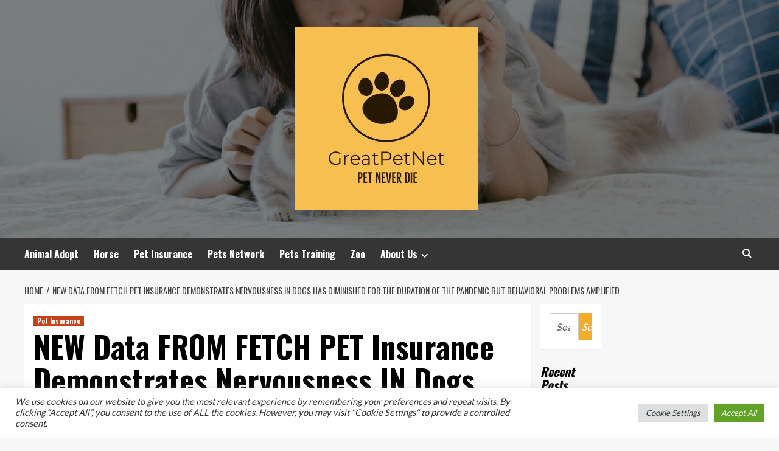

--- FILE ---
content_type: text/html; charset=UTF-8
request_url: https://greatpetnet.com/new-data-from-fetch-pet-insurance-demonstrates-nervousness-in-dogs-has-diminished-for-the-duration-of-the-pandemic-but-behavioral-problems-amplified.html
body_size: 20578
content:
<!doctype html>
<html lang="en-US">
<head>
    <meta charset="UTF-8">
    <meta name="viewport" content="width=device-width, initial-scale=1">
    <link rel="profile" href="https://gmpg.org/xfn/11">

    <meta name='robots' content='index, follow, max-image-preview:large, max-snippet:-1, max-video-preview:-1' />
<link rel='preload' href='https://fonts.googleapis.com/css?family=Source%2BSans%2BPro%3A400%2C700%7CLato%3A400%2C700&#038;subset=latin&#038;display=swap' as='style' onload="this.onload=null;this.rel='stylesheet'" type='text/css' media='all' crossorigin='anonymous'>
<link rel='preconnect' href='https://fonts.googleapis.com' crossorigin='anonymous'>
<link rel='preconnect' href='https://fonts.gstatic.com' crossorigin='anonymous'>

	<!-- This site is optimized with the Yoast SEO plugin v26.8 - https://yoast.com/product/yoast-seo-wordpress/ -->
	<title>NEW Data FROM FETCH PET Insurance Demonstrates Nervousness IN Dogs HAS Diminished For the duration of THE PANDEMIC BUT BEHAVIORAL Problems Amplified - GreatPetNet</title>
	<link rel="canonical" href="https://greatpetnet.com/new-data-from-fetch-pet-insurance-demonstrates-nervousness-in-dogs-has-diminished-for-the-duration-of-the-pandemic-but-behavioral-problems-amplified.html" />
	<meta property="og:locale" content="en_US" />
	<meta property="og:type" content="article" />
	<meta property="og:title" content="NEW Data FROM FETCH PET Insurance Demonstrates Nervousness IN Dogs HAS Diminished For the duration of THE PANDEMIC BUT BEHAVIORAL Problems Amplified - GreatPetNet" />
	<meta property="og:description" content="Canine Homeowners Have Used as Considerably as $4,787 on Veterinary Costs to Address Mental Health..." />
	<meta property="og:url" content="https://greatpetnet.com/new-data-from-fetch-pet-insurance-demonstrates-nervousness-in-dogs-has-diminished-for-the-duration-of-the-pandemic-but-behavioral-problems-amplified.html" />
	<meta property="og:site_name" content="GreatPetNet" />
	<meta property="article:published_time" content="2022-05-07T03:22:49+00:00" />
	<meta property="og:image" content="https://mma.prnewswire.com/media/1810038/COVID_19_Graph_copy.jpg?p=facebook" />
	<meta name="author" content="Mamie Grant" />
	<meta name="twitter:card" content="summary_large_image" />
	<meta name="twitter:image" content="https://mma.prnewswire.com/media/1810038/COVID_19_Graph_copy.jpg?p=facebook" />
	<meta name="twitter:label1" content="Written by" />
	<meta name="twitter:data1" content="Mamie Grant" />
	<meta name="twitter:label2" content="Est. reading time" />
	<meta name="twitter:data2" content="5 minutes" />
	<script type="application/ld+json" class="yoast-schema-graph">{"@context":"https://schema.org","@graph":[{"@type":"Article","@id":"https://greatpetnet.com/new-data-from-fetch-pet-insurance-demonstrates-nervousness-in-dogs-has-diminished-for-the-duration-of-the-pandemic-but-behavioral-problems-amplified.html#article","isPartOf":{"@id":"https://greatpetnet.com/new-data-from-fetch-pet-insurance-demonstrates-nervousness-in-dogs-has-diminished-for-the-duration-of-the-pandemic-but-behavioral-problems-amplified.html"},"author":{"name":"Mamie Grant","@id":"https://greatpetnet.com/#/schema/person/4dc3ca7bdf3915addde0bcc1028c1c90"},"headline":"NEW Data FROM FETCH PET Insurance Demonstrates Nervousness IN Dogs HAS Diminished For the duration of THE PANDEMIC BUT BEHAVIORAL Problems Amplified","datePublished":"2022-05-07T03:22:49+00:00","mainEntityOfPage":{"@id":"https://greatpetnet.com/new-data-from-fetch-pet-insurance-demonstrates-nervousness-in-dogs-has-diminished-for-the-duration-of-the-pandemic-but-behavioral-problems-amplified.html"},"wordCount":1089,"publisher":{"@id":"https://greatpetnet.com/#organization"},"image":["https://mma.prnewswire.com/media/1810038/COVID_19_Graph_copy.jpg?p=facebook"],"thumbnailUrl":"https://mma.prnewswire.com/media/1810038/COVID_19_Graph_copy.jpg?p=facebook","keywords":["Amplified","BEHAVIORAL","Data","Demonstrates","Diminished","dogs","duration","FETCH","Insurance","Nervousness","pandemic","Pet","problems"],"articleSection":["Pet Insurance"],"inLanguage":"en-US"},{"@type":"WebPage","@id":"https://greatpetnet.com/new-data-from-fetch-pet-insurance-demonstrates-nervousness-in-dogs-has-diminished-for-the-duration-of-the-pandemic-but-behavioral-problems-amplified.html","url":"https://greatpetnet.com/new-data-from-fetch-pet-insurance-demonstrates-nervousness-in-dogs-has-diminished-for-the-duration-of-the-pandemic-but-behavioral-problems-amplified.html","name":"NEW Data FROM FETCH PET Insurance Demonstrates Nervousness IN Dogs HAS Diminished For the duration of THE PANDEMIC BUT BEHAVIORAL Problems Amplified - GreatPetNet","isPartOf":{"@id":"https://greatpetnet.com/#website"},"primaryImageOfPage":"https://mma.prnewswire.com/media/1810038/COVID_19_Graph_copy.jpg?p=facebook","image":["https://mma.prnewswire.com/media/1810038/COVID_19_Graph_copy.jpg?p=facebook"],"thumbnailUrl":"https://mma.prnewswire.com/media/1810038/COVID_19_Graph_copy.jpg?p=facebook","datePublished":"2022-05-07T03:22:49+00:00","breadcrumb":{"@id":"https://greatpetnet.com/new-data-from-fetch-pet-insurance-demonstrates-nervousness-in-dogs-has-diminished-for-the-duration-of-the-pandemic-but-behavioral-problems-amplified.html#breadcrumb"},"inLanguage":"en-US","potentialAction":[{"@type":"ReadAction","target":["https://greatpetnet.com/new-data-from-fetch-pet-insurance-demonstrates-nervousness-in-dogs-has-diminished-for-the-duration-of-the-pandemic-but-behavioral-problems-amplified.html"]}]},{"@type":"ImageObject","inLanguage":"en-US","@id":"https://greatpetnet.com/new-data-from-fetch-pet-insurance-demonstrates-nervousness-in-dogs-has-diminished-for-the-duration-of-the-pandemic-but-behavioral-problems-amplified.html#primaryimage","url":"https://mma.prnewswire.com/media/1810038/COVID_19_Graph_copy.jpg?p=facebook","contentUrl":"https://mma.prnewswire.com/media/1810038/COVID_19_Graph_copy.jpg?p=facebook"},{"@type":"BreadcrumbList","@id":"https://greatpetnet.com/new-data-from-fetch-pet-insurance-demonstrates-nervousness-in-dogs-has-diminished-for-the-duration-of-the-pandemic-but-behavioral-problems-amplified.html#breadcrumb","itemListElement":[{"@type":"ListItem","position":1,"name":"Home","item":"https://greatpetnet.com/"},{"@type":"ListItem","position":2,"name":"NEW Data FROM FETCH PET Insurance Demonstrates Nervousness IN Dogs HAS Diminished For the duration of THE PANDEMIC BUT BEHAVIORAL Problems Amplified"}]},{"@type":"WebSite","@id":"https://greatpetnet.com/#website","url":"https://greatpetnet.com/","name":"GreatPetNet","description":"Pet Never Die","publisher":{"@id":"https://greatpetnet.com/#organization"},"potentialAction":[{"@type":"SearchAction","target":{"@type":"EntryPoint","urlTemplate":"https://greatpetnet.com/?s={search_term_string}"},"query-input":{"@type":"PropertyValueSpecification","valueRequired":true,"valueName":"search_term_string"}}],"inLanguage":"en-US"},{"@type":"Organization","@id":"https://greatpetnet.com/#organization","name":"GreatPetNet","url":"https://greatpetnet.com/","logo":{"@type":"ImageObject","inLanguage":"en-US","@id":"https://greatpetnet.com/#/schema/logo/image/","url":"https://greatpetnet.com/wp-content/uploads/2021/11/GreatPetNet-logos-e1638054518504.jpeg","contentUrl":"https://greatpetnet.com/wp-content/uploads/2021/11/GreatPetNet-logos-e1638054518504.jpeg","width":300,"height":300,"caption":"GreatPetNet"},"image":{"@id":"https://greatpetnet.com/#/schema/logo/image/"}},{"@type":"Person","@id":"https://greatpetnet.com/#/schema/person/4dc3ca7bdf3915addde0bcc1028c1c90","name":"Mamie Grant","image":{"@type":"ImageObject","inLanguage":"en-US","@id":"https://greatpetnet.com/#/schema/person/image/","url":"https://secure.gravatar.com/avatar/ccc087be4cc60a617f1f066d003722660934046afc4c00fcdeebeb1f86edaede?s=96&d=mm&r=g","contentUrl":"https://secure.gravatar.com/avatar/ccc087be4cc60a617f1f066d003722660934046afc4c00fcdeebeb1f86edaede?s=96&d=mm&r=g","caption":"Mamie Grant"},"url":"https://greatpetnet.com/author/mamie-grant"}]}</script>
	<!-- / Yoast SEO plugin. -->


<link rel='dns-prefetch' href='//fonts.googleapis.com' />
<link rel='preconnect' href='https://fonts.googleapis.com' />
<link rel='preconnect' href='https://fonts.gstatic.com' />
<link rel="alternate" type="application/rss+xml" title="GreatPetNet &raquo; Feed" href="https://greatpetnet.com/feed" />
<link rel="alternate" title="oEmbed (JSON)" type="application/json+oembed" href="https://greatpetnet.com/wp-json/oembed/1.0/embed?url=https%3A%2F%2Fgreatpetnet.com%2Fnew-data-from-fetch-pet-insurance-demonstrates-nervousness-in-dogs-has-diminished-for-the-duration-of-the-pandemic-but-behavioral-problems-amplified.html" />
<link rel="alternate" title="oEmbed (XML)" type="text/xml+oembed" href="https://greatpetnet.com/wp-json/oembed/1.0/embed?url=https%3A%2F%2Fgreatpetnet.com%2Fnew-data-from-fetch-pet-insurance-demonstrates-nervousness-in-dogs-has-diminished-for-the-duration-of-the-pandemic-but-behavioral-problems-amplified.html&#038;format=xml" />
<style id='wp-img-auto-sizes-contain-inline-css' type='text/css'>
img:is([sizes=auto i],[sizes^="auto," i]){contain-intrinsic-size:3000px 1500px}
/*# sourceURL=wp-img-auto-sizes-contain-inline-css */
</style>
<style id='wp-emoji-styles-inline-css' type='text/css'>

	img.wp-smiley, img.emoji {
		display: inline !important;
		border: none !important;
		box-shadow: none !important;
		height: 1em !important;
		width: 1em !important;
		margin: 0 0.07em !important;
		vertical-align: -0.1em !important;
		background: none !important;
		padding: 0 !important;
	}
/*# sourceURL=wp-emoji-styles-inline-css */
</style>
<style id='wp-block-library-inline-css' type='text/css'>
:root{--wp-block-synced-color:#7a00df;--wp-block-synced-color--rgb:122,0,223;--wp-bound-block-color:var(--wp-block-synced-color);--wp-editor-canvas-background:#ddd;--wp-admin-theme-color:#007cba;--wp-admin-theme-color--rgb:0,124,186;--wp-admin-theme-color-darker-10:#006ba1;--wp-admin-theme-color-darker-10--rgb:0,107,160.5;--wp-admin-theme-color-darker-20:#005a87;--wp-admin-theme-color-darker-20--rgb:0,90,135;--wp-admin-border-width-focus:2px}@media (min-resolution:192dpi){:root{--wp-admin-border-width-focus:1.5px}}.wp-element-button{cursor:pointer}:root .has-very-light-gray-background-color{background-color:#eee}:root .has-very-dark-gray-background-color{background-color:#313131}:root .has-very-light-gray-color{color:#eee}:root .has-very-dark-gray-color{color:#313131}:root .has-vivid-green-cyan-to-vivid-cyan-blue-gradient-background{background:linear-gradient(135deg,#00d084,#0693e3)}:root .has-purple-crush-gradient-background{background:linear-gradient(135deg,#34e2e4,#4721fb 50%,#ab1dfe)}:root .has-hazy-dawn-gradient-background{background:linear-gradient(135deg,#faaca8,#dad0ec)}:root .has-subdued-olive-gradient-background{background:linear-gradient(135deg,#fafae1,#67a671)}:root .has-atomic-cream-gradient-background{background:linear-gradient(135deg,#fdd79a,#004a59)}:root .has-nightshade-gradient-background{background:linear-gradient(135deg,#330968,#31cdcf)}:root .has-midnight-gradient-background{background:linear-gradient(135deg,#020381,#2874fc)}:root{--wp--preset--font-size--normal:16px;--wp--preset--font-size--huge:42px}.has-regular-font-size{font-size:1em}.has-larger-font-size{font-size:2.625em}.has-normal-font-size{font-size:var(--wp--preset--font-size--normal)}.has-huge-font-size{font-size:var(--wp--preset--font-size--huge)}.has-text-align-center{text-align:center}.has-text-align-left{text-align:left}.has-text-align-right{text-align:right}.has-fit-text{white-space:nowrap!important}#end-resizable-editor-section{display:none}.aligncenter{clear:both}.items-justified-left{justify-content:flex-start}.items-justified-center{justify-content:center}.items-justified-right{justify-content:flex-end}.items-justified-space-between{justify-content:space-between}.screen-reader-text{border:0;clip-path:inset(50%);height:1px;margin:-1px;overflow:hidden;padding:0;position:absolute;width:1px;word-wrap:normal!important}.screen-reader-text:focus{background-color:#ddd;clip-path:none;color:#444;display:block;font-size:1em;height:auto;left:5px;line-height:normal;padding:15px 23px 14px;text-decoration:none;top:5px;width:auto;z-index:100000}html :where(.has-border-color){border-style:solid}html :where([style*=border-top-color]){border-top-style:solid}html :where([style*=border-right-color]){border-right-style:solid}html :where([style*=border-bottom-color]){border-bottom-style:solid}html :where([style*=border-left-color]){border-left-style:solid}html :where([style*=border-width]){border-style:solid}html :where([style*=border-top-width]){border-top-style:solid}html :where([style*=border-right-width]){border-right-style:solid}html :where([style*=border-bottom-width]){border-bottom-style:solid}html :where([style*=border-left-width]){border-left-style:solid}html :where(img[class*=wp-image-]){height:auto;max-width:100%}:where(figure){margin:0 0 1em}html :where(.is-position-sticky){--wp-admin--admin-bar--position-offset:var(--wp-admin--admin-bar--height,0px)}@media screen and (max-width:600px){html :where(.is-position-sticky){--wp-admin--admin-bar--position-offset:0px}}

/*# sourceURL=wp-block-library-inline-css */
</style><style id='global-styles-inline-css' type='text/css'>
:root{--wp--preset--aspect-ratio--square: 1;--wp--preset--aspect-ratio--4-3: 4/3;--wp--preset--aspect-ratio--3-4: 3/4;--wp--preset--aspect-ratio--3-2: 3/2;--wp--preset--aspect-ratio--2-3: 2/3;--wp--preset--aspect-ratio--16-9: 16/9;--wp--preset--aspect-ratio--9-16: 9/16;--wp--preset--color--black: #000000;--wp--preset--color--cyan-bluish-gray: #abb8c3;--wp--preset--color--white: #ffffff;--wp--preset--color--pale-pink: #f78da7;--wp--preset--color--vivid-red: #cf2e2e;--wp--preset--color--luminous-vivid-orange: #ff6900;--wp--preset--color--luminous-vivid-amber: #fcb900;--wp--preset--color--light-green-cyan: #7bdcb5;--wp--preset--color--vivid-green-cyan: #00d084;--wp--preset--color--pale-cyan-blue: #8ed1fc;--wp--preset--color--vivid-cyan-blue: #0693e3;--wp--preset--color--vivid-purple: #9b51e0;--wp--preset--gradient--vivid-cyan-blue-to-vivid-purple: linear-gradient(135deg,rgb(6,147,227) 0%,rgb(155,81,224) 100%);--wp--preset--gradient--light-green-cyan-to-vivid-green-cyan: linear-gradient(135deg,rgb(122,220,180) 0%,rgb(0,208,130) 100%);--wp--preset--gradient--luminous-vivid-amber-to-luminous-vivid-orange: linear-gradient(135deg,rgb(252,185,0) 0%,rgb(255,105,0) 100%);--wp--preset--gradient--luminous-vivid-orange-to-vivid-red: linear-gradient(135deg,rgb(255,105,0) 0%,rgb(207,46,46) 100%);--wp--preset--gradient--very-light-gray-to-cyan-bluish-gray: linear-gradient(135deg,rgb(238,238,238) 0%,rgb(169,184,195) 100%);--wp--preset--gradient--cool-to-warm-spectrum: linear-gradient(135deg,rgb(74,234,220) 0%,rgb(151,120,209) 20%,rgb(207,42,186) 40%,rgb(238,44,130) 60%,rgb(251,105,98) 80%,rgb(254,248,76) 100%);--wp--preset--gradient--blush-light-purple: linear-gradient(135deg,rgb(255,206,236) 0%,rgb(152,150,240) 100%);--wp--preset--gradient--blush-bordeaux: linear-gradient(135deg,rgb(254,205,165) 0%,rgb(254,45,45) 50%,rgb(107,0,62) 100%);--wp--preset--gradient--luminous-dusk: linear-gradient(135deg,rgb(255,203,112) 0%,rgb(199,81,192) 50%,rgb(65,88,208) 100%);--wp--preset--gradient--pale-ocean: linear-gradient(135deg,rgb(255,245,203) 0%,rgb(182,227,212) 50%,rgb(51,167,181) 100%);--wp--preset--gradient--electric-grass: linear-gradient(135deg,rgb(202,248,128) 0%,rgb(113,206,126) 100%);--wp--preset--gradient--midnight: linear-gradient(135deg,rgb(2,3,129) 0%,rgb(40,116,252) 100%);--wp--preset--font-size--small: 13px;--wp--preset--font-size--medium: 20px;--wp--preset--font-size--large: 36px;--wp--preset--font-size--x-large: 42px;--wp--preset--spacing--20: 0.44rem;--wp--preset--spacing--30: 0.67rem;--wp--preset--spacing--40: 1rem;--wp--preset--spacing--50: 1.5rem;--wp--preset--spacing--60: 2.25rem;--wp--preset--spacing--70: 3.38rem;--wp--preset--spacing--80: 5.06rem;--wp--preset--shadow--natural: 6px 6px 9px rgba(0, 0, 0, 0.2);--wp--preset--shadow--deep: 12px 12px 50px rgba(0, 0, 0, 0.4);--wp--preset--shadow--sharp: 6px 6px 0px rgba(0, 0, 0, 0.2);--wp--preset--shadow--outlined: 6px 6px 0px -3px rgb(255, 255, 255), 6px 6px rgb(0, 0, 0);--wp--preset--shadow--crisp: 6px 6px 0px rgb(0, 0, 0);}:root { --wp--style--global--content-size: 800px;--wp--style--global--wide-size: 1200px; }:where(body) { margin: 0; }.wp-site-blocks > .alignleft { float: left; margin-right: 2em; }.wp-site-blocks > .alignright { float: right; margin-left: 2em; }.wp-site-blocks > .aligncenter { justify-content: center; margin-left: auto; margin-right: auto; }:where(.wp-site-blocks) > * { margin-block-start: 24px; margin-block-end: 0; }:where(.wp-site-blocks) > :first-child { margin-block-start: 0; }:where(.wp-site-blocks) > :last-child { margin-block-end: 0; }:root { --wp--style--block-gap: 24px; }:root :where(.is-layout-flow) > :first-child{margin-block-start: 0;}:root :where(.is-layout-flow) > :last-child{margin-block-end: 0;}:root :where(.is-layout-flow) > *{margin-block-start: 24px;margin-block-end: 0;}:root :where(.is-layout-constrained) > :first-child{margin-block-start: 0;}:root :where(.is-layout-constrained) > :last-child{margin-block-end: 0;}:root :where(.is-layout-constrained) > *{margin-block-start: 24px;margin-block-end: 0;}:root :where(.is-layout-flex){gap: 24px;}:root :where(.is-layout-grid){gap: 24px;}.is-layout-flow > .alignleft{float: left;margin-inline-start: 0;margin-inline-end: 2em;}.is-layout-flow > .alignright{float: right;margin-inline-start: 2em;margin-inline-end: 0;}.is-layout-flow > .aligncenter{margin-left: auto !important;margin-right: auto !important;}.is-layout-constrained > .alignleft{float: left;margin-inline-start: 0;margin-inline-end: 2em;}.is-layout-constrained > .alignright{float: right;margin-inline-start: 2em;margin-inline-end: 0;}.is-layout-constrained > .aligncenter{margin-left: auto !important;margin-right: auto !important;}.is-layout-constrained > :where(:not(.alignleft):not(.alignright):not(.alignfull)){max-width: var(--wp--style--global--content-size);margin-left: auto !important;margin-right: auto !important;}.is-layout-constrained > .alignwide{max-width: var(--wp--style--global--wide-size);}body .is-layout-flex{display: flex;}.is-layout-flex{flex-wrap: wrap;align-items: center;}.is-layout-flex > :is(*, div){margin: 0;}body .is-layout-grid{display: grid;}.is-layout-grid > :is(*, div){margin: 0;}body{padding-top: 0px;padding-right: 0px;padding-bottom: 0px;padding-left: 0px;}a:where(:not(.wp-element-button)){text-decoration: none;}:root :where(.wp-element-button, .wp-block-button__link){background-color: #32373c;border-radius: 0;border-width: 0;color: #fff;font-family: inherit;font-size: inherit;font-style: inherit;font-weight: inherit;letter-spacing: inherit;line-height: inherit;padding-top: calc(0.667em + 2px);padding-right: calc(1.333em + 2px);padding-bottom: calc(0.667em + 2px);padding-left: calc(1.333em + 2px);text-decoration: none;text-transform: inherit;}.has-black-color{color: var(--wp--preset--color--black) !important;}.has-cyan-bluish-gray-color{color: var(--wp--preset--color--cyan-bluish-gray) !important;}.has-white-color{color: var(--wp--preset--color--white) !important;}.has-pale-pink-color{color: var(--wp--preset--color--pale-pink) !important;}.has-vivid-red-color{color: var(--wp--preset--color--vivid-red) !important;}.has-luminous-vivid-orange-color{color: var(--wp--preset--color--luminous-vivid-orange) !important;}.has-luminous-vivid-amber-color{color: var(--wp--preset--color--luminous-vivid-amber) !important;}.has-light-green-cyan-color{color: var(--wp--preset--color--light-green-cyan) !important;}.has-vivid-green-cyan-color{color: var(--wp--preset--color--vivid-green-cyan) !important;}.has-pale-cyan-blue-color{color: var(--wp--preset--color--pale-cyan-blue) !important;}.has-vivid-cyan-blue-color{color: var(--wp--preset--color--vivid-cyan-blue) !important;}.has-vivid-purple-color{color: var(--wp--preset--color--vivid-purple) !important;}.has-black-background-color{background-color: var(--wp--preset--color--black) !important;}.has-cyan-bluish-gray-background-color{background-color: var(--wp--preset--color--cyan-bluish-gray) !important;}.has-white-background-color{background-color: var(--wp--preset--color--white) !important;}.has-pale-pink-background-color{background-color: var(--wp--preset--color--pale-pink) !important;}.has-vivid-red-background-color{background-color: var(--wp--preset--color--vivid-red) !important;}.has-luminous-vivid-orange-background-color{background-color: var(--wp--preset--color--luminous-vivid-orange) !important;}.has-luminous-vivid-amber-background-color{background-color: var(--wp--preset--color--luminous-vivid-amber) !important;}.has-light-green-cyan-background-color{background-color: var(--wp--preset--color--light-green-cyan) !important;}.has-vivid-green-cyan-background-color{background-color: var(--wp--preset--color--vivid-green-cyan) !important;}.has-pale-cyan-blue-background-color{background-color: var(--wp--preset--color--pale-cyan-blue) !important;}.has-vivid-cyan-blue-background-color{background-color: var(--wp--preset--color--vivid-cyan-blue) !important;}.has-vivid-purple-background-color{background-color: var(--wp--preset--color--vivid-purple) !important;}.has-black-border-color{border-color: var(--wp--preset--color--black) !important;}.has-cyan-bluish-gray-border-color{border-color: var(--wp--preset--color--cyan-bluish-gray) !important;}.has-white-border-color{border-color: var(--wp--preset--color--white) !important;}.has-pale-pink-border-color{border-color: var(--wp--preset--color--pale-pink) !important;}.has-vivid-red-border-color{border-color: var(--wp--preset--color--vivid-red) !important;}.has-luminous-vivid-orange-border-color{border-color: var(--wp--preset--color--luminous-vivid-orange) !important;}.has-luminous-vivid-amber-border-color{border-color: var(--wp--preset--color--luminous-vivid-amber) !important;}.has-light-green-cyan-border-color{border-color: var(--wp--preset--color--light-green-cyan) !important;}.has-vivid-green-cyan-border-color{border-color: var(--wp--preset--color--vivid-green-cyan) !important;}.has-pale-cyan-blue-border-color{border-color: var(--wp--preset--color--pale-cyan-blue) !important;}.has-vivid-cyan-blue-border-color{border-color: var(--wp--preset--color--vivid-cyan-blue) !important;}.has-vivid-purple-border-color{border-color: var(--wp--preset--color--vivid-purple) !important;}.has-vivid-cyan-blue-to-vivid-purple-gradient-background{background: var(--wp--preset--gradient--vivid-cyan-blue-to-vivid-purple) !important;}.has-light-green-cyan-to-vivid-green-cyan-gradient-background{background: var(--wp--preset--gradient--light-green-cyan-to-vivid-green-cyan) !important;}.has-luminous-vivid-amber-to-luminous-vivid-orange-gradient-background{background: var(--wp--preset--gradient--luminous-vivid-amber-to-luminous-vivid-orange) !important;}.has-luminous-vivid-orange-to-vivid-red-gradient-background{background: var(--wp--preset--gradient--luminous-vivid-orange-to-vivid-red) !important;}.has-very-light-gray-to-cyan-bluish-gray-gradient-background{background: var(--wp--preset--gradient--very-light-gray-to-cyan-bluish-gray) !important;}.has-cool-to-warm-spectrum-gradient-background{background: var(--wp--preset--gradient--cool-to-warm-spectrum) !important;}.has-blush-light-purple-gradient-background{background: var(--wp--preset--gradient--blush-light-purple) !important;}.has-blush-bordeaux-gradient-background{background: var(--wp--preset--gradient--blush-bordeaux) !important;}.has-luminous-dusk-gradient-background{background: var(--wp--preset--gradient--luminous-dusk) !important;}.has-pale-ocean-gradient-background{background: var(--wp--preset--gradient--pale-ocean) !important;}.has-electric-grass-gradient-background{background: var(--wp--preset--gradient--electric-grass) !important;}.has-midnight-gradient-background{background: var(--wp--preset--gradient--midnight) !important;}.has-small-font-size{font-size: var(--wp--preset--font-size--small) !important;}.has-medium-font-size{font-size: var(--wp--preset--font-size--medium) !important;}.has-large-font-size{font-size: var(--wp--preset--font-size--large) !important;}.has-x-large-font-size{font-size: var(--wp--preset--font-size--x-large) !important;}
/*# sourceURL=global-styles-inline-css */
</style>

<link rel='stylesheet' id='cookie-law-info-css' href='https://greatpetnet.com/wp-content/plugins/cookie-law-info/legacy/public/css/cookie-law-info-public.css?ver=3.3.9.1' type='text/css' media='all' />
<link rel='stylesheet' id='cookie-law-info-gdpr-css' href='https://greatpetnet.com/wp-content/plugins/cookie-law-info/legacy/public/css/cookie-law-info-gdpr.css?ver=3.3.9.1' type='text/css' media='all' />
<link rel='stylesheet' id='widgetopts-styles-css' href='https://greatpetnet.com/wp-content/plugins/widget-options/assets/css/widget-options.css?ver=4.1.3' type='text/css' media='all' />
<link rel='stylesheet' id='ez-toc-css' href='https://greatpetnet.com/wp-content/plugins/easy-table-of-contents/assets/css/screen.min.css?ver=2.0.80' type='text/css' media='all' />
<style id='ez-toc-inline-css' type='text/css'>
div#ez-toc-container .ez-toc-title {font-size: 120%;}div#ez-toc-container .ez-toc-title {font-weight: 500;}div#ez-toc-container ul li , div#ez-toc-container ul li a {font-size: 95%;}div#ez-toc-container ul li , div#ez-toc-container ul li a {font-weight: 500;}div#ez-toc-container nav ul ul li {font-size: 90%;}.ez-toc-box-title {font-weight: bold; margin-bottom: 10px; text-align: center; text-transform: uppercase; letter-spacing: 1px; color: #666; padding-bottom: 5px;position:absolute;top:-4%;left:5%;background-color: inherit;transition: top 0.3s ease;}.ez-toc-box-title.toc-closed {top:-25%;}
.ez-toc-container-direction {direction: ltr;}.ez-toc-counter ul{counter-reset: item ;}.ez-toc-counter nav ul li a::before {content: counters(item, '.', decimal) '. ';display: inline-block;counter-increment: item;flex-grow: 0;flex-shrink: 0;margin-right: .2em; float: left; }.ez-toc-widget-direction {direction: ltr;}.ez-toc-widget-container ul{counter-reset: item ;}.ez-toc-widget-container nav ul li a::before {content: counters(item, '.', decimal) '. ';display: inline-block;counter-increment: item;flex-grow: 0;flex-shrink: 0;margin-right: .2em; float: left; }
/*# sourceURL=ez-toc-inline-css */
</style>
<link rel='stylesheet' id='hardnews-google-fonts-css' href='https://fonts.googleapis.com/css?family=Oswald:300,400,700' type='text/css' media='all' />
<link rel='stylesheet' id='bootstrap-css' href='https://greatpetnet.com/wp-content/themes/covernews/assets/bootstrap/css/bootstrap.min.css?ver=6.9' type='text/css' media='all' />
<link rel='stylesheet' id='covernews-style-css' href='https://greatpetnet.com/wp-content/themes/covernews/style.min.css?ver=2.0.3' type='text/css' media='all' />
<link rel='stylesheet' id='hardnews-css' href='https://greatpetnet.com/wp-content/themes/hardnews/style.css?ver=2.0.3' type='text/css' media='all' />
<link rel='stylesheet' id='covernews-google-fonts-css' href='https://fonts.googleapis.com/css?family=Source%2BSans%2BPro%3A400%2C700%7CLato%3A400%2C700&#038;subset=latin&#038;display=swap' type='text/css' media='all' />
<link rel='stylesheet' id='covernews-icons-css' href='https://greatpetnet.com/wp-content/themes/covernews/assets/icons/style.css?ver=6.9' type='text/css' media='all' />
<script type="text/javascript" src="https://greatpetnet.com/wp-includes/js/jquery/jquery.min.js?ver=3.7.1" id="jquery-core-js"></script>
<script type="text/javascript" src="https://greatpetnet.com/wp-includes/js/jquery/jquery-migrate.min.js?ver=3.4.1" id="jquery-migrate-js"></script>
<script type="text/javascript" id="cookie-law-info-js-extra">
/* <![CDATA[ */
var Cli_Data = {"nn_cookie_ids":[],"cookielist":[],"non_necessary_cookies":[],"ccpaEnabled":"","ccpaRegionBased":"","ccpaBarEnabled":"","strictlyEnabled":["necessary","obligatoire"],"ccpaType":"gdpr","js_blocking":"1","custom_integration":"","triggerDomRefresh":"","secure_cookies":""};
var cli_cookiebar_settings = {"animate_speed_hide":"500","animate_speed_show":"500","background":"#FFF","border":"#b1a6a6c2","border_on":"","button_1_button_colour":"#61a229","button_1_button_hover":"#4e8221","button_1_link_colour":"#fff","button_1_as_button":"1","button_1_new_win":"","button_2_button_colour":"#333","button_2_button_hover":"#292929","button_2_link_colour":"#444","button_2_as_button":"","button_2_hidebar":"","button_3_button_colour":"#dedfe0","button_3_button_hover":"#b2b2b3","button_3_link_colour":"#333333","button_3_as_button":"1","button_3_new_win":"","button_4_button_colour":"#dedfe0","button_4_button_hover":"#b2b2b3","button_4_link_colour":"#333333","button_4_as_button":"1","button_7_button_colour":"#61a229","button_7_button_hover":"#4e8221","button_7_link_colour":"#fff","button_7_as_button":"1","button_7_new_win":"","font_family":"inherit","header_fix":"","notify_animate_hide":"1","notify_animate_show":"","notify_div_id":"#cookie-law-info-bar","notify_position_horizontal":"right","notify_position_vertical":"bottom","scroll_close":"1","scroll_close_reload":"","accept_close_reload":"","reject_close_reload":"","showagain_tab":"","showagain_background":"#fff","showagain_border":"#000","showagain_div_id":"#cookie-law-info-again","showagain_x_position":"100px","text":"#333333","show_once_yn":"1","show_once":"5000","logging_on":"","as_popup":"","popup_overlay":"1","bar_heading_text":"","cookie_bar_as":"banner","popup_showagain_position":"bottom-right","widget_position":"left"};
var log_object = {"ajax_url":"https://greatpetnet.com/wp-admin/admin-ajax.php"};
//# sourceURL=cookie-law-info-js-extra
/* ]]> */
</script>
<script type="text/javascript" src="https://greatpetnet.com/wp-content/plugins/cookie-law-info/legacy/public/js/cookie-law-info-public.js?ver=3.3.9.1" id="cookie-law-info-js"></script>
<link rel="https://api.w.org/" href="https://greatpetnet.com/wp-json/" /><link rel="alternate" title="JSON" type="application/json" href="https://greatpetnet.com/wp-json/wp/v2/posts/1726" /><link rel="EditURI" type="application/rsd+xml" title="RSD" href="https://greatpetnet.com/xmlrpc.php?rsd" />
<meta name="generator" content="WordPress 6.9" />
<link rel='shortlink' href='https://greatpetnet.com/?p=1726' />
<link rel="preload" href="https://greatpetnet.com/wp-content/uploads/2021/11/cropped-greatpetnet.jpg" as="image">        <style type="text/css">
                        .site-title,
            .site-description {
                position: absolute;
                clip: rect(1px, 1px, 1px, 1px);
                display: none;
            }

                    .elementor-template-full-width .elementor-section.elementor-section-full_width > .elementor-container,
        .elementor-template-full-width .elementor-section.elementor-section-boxed > .elementor-container{
            max-width: 1200px;
        }
        @media (min-width: 1600px){
            .elementor-template-full-width .elementor-section.elementor-section-full_width > .elementor-container,
            .elementor-template-full-width .elementor-section.elementor-section-boxed > .elementor-container{
                max-width: 1600px;
            }
        }
        
        .align-content-left .elementor-section-stretched,
        .align-content-right .elementor-section-stretched {
            max-width: 100%;
            left: 0 !important;
        }


        </style>
        <link rel="icon" href="https://greatpetnet.com/wp-content/uploads/2021/11/GreatPetNet-logos-150x150.jpeg" sizes="32x32" />
<link rel="icon" href="https://greatpetnet.com/wp-content/uploads/2021/11/GreatPetNet-logos-300x300.jpeg" sizes="192x192" />
<link rel="apple-touch-icon" href="https://greatpetnet.com/wp-content/uploads/2021/11/GreatPetNet-logos-300x300.jpeg" />
<meta name="msapplication-TileImage" content="https://greatpetnet.com/wp-content/uploads/2021/11/GreatPetNet-logos-300x300.jpeg" />

<!-- FIFU:jsonld:begin -->
<script type="application/ld+json">{"@context":"https://schema.org","@graph":[{"@type":"ImageObject","@id":"https://mma.prnewswire.com/media/1810038/COVID_19_Graph_copy.jpg?p=facebook","url":"https://mma.prnewswire.com/media/1810038/COVID_19_Graph_copy.jpg?p=facebook","contentUrl":"https://mma.prnewswire.com/media/1810038/COVID_19_Graph_copy.jpg?p=facebook","mainEntityOfPage":"https://greatpetnet.com/new-data-from-fetch-pet-insurance-demonstrates-nervousness-in-dogs-has-diminished-for-the-duration-of-the-pandemic-but-behavioral-problems-amplified.html"}]}</script>
<!-- FIFU:jsonld:end -->
<link rel='stylesheet' id='cookie-law-info-table-css' href='https://greatpetnet.com/wp-content/plugins/cookie-law-info/legacy/public/css/cookie-law-info-table.css?ver=3.3.9.1' type='text/css' media='all' />
<link rel="preload" as="image" href="https://mma.prnewswire.com/media/1810038/COVID_19_Graph_copy.jpg?p=facebook"><link rel="preload" as="image" href="https://media.zenfs.com/en/the_hill_articles_341/0b1d52aea777998d2006b9d75e25c5b0"><link rel="preload" as="image" href="https://www.usatoday.com/gcdn/authoring/authoring-images/2024/06/15/USAT/74110995007-christie-ros.jpg?width=300&#038;height=400&#038;fit=crop&#038;format=pjpg&#038;auto=webp"><link rel="preload" as="image" href="https://cdn.sanity.io/images/0vv8moc6/dvm360/bd8a1c6c5b6bba856d6e605b7cf4df0593fa2ff5-8064x5376.jpg?fit=crop&#038;auto=format"></head>





<body class="wp-singular post-template-default single single-post postid-1726 single-format-standard wp-custom-logo wp-embed-responsive wp-theme-covernews wp-child-theme-hardnews default-content-layout archive-layout-grid scrollup-sticky-header aft-sticky-header aft-sticky-sidebar default aft-container-default aft-main-banner-slider-editors-picks-trending single-content-mode-default header-image-default align-content-left aft-and">


<div id="page" class="site">
    <a class="skip-link screen-reader-text" href="#content">Skip to content</a>

<div class="header-layout-3">
<header id="masthead" class="site-header">
        <div class="masthead-banner data-bg" data-background="https://greatpetnet.com/wp-content/uploads/2021/11/cropped-greatpetnet.jpg">
        <div class="container">
            <div class="row">
                <div class="col-md-12">
                    <div class="site-branding">
                        <a href="https://greatpetnet.com/" class="custom-logo-link" rel="home"><img width="300" height="300" src="https://greatpetnet.com/wp-content/uploads/2021/11/GreatPetNet-logos-e1638054518504.jpeg" class="custom-logo" alt="GreatPetNet" decoding="async" fetchpriority="high" loading="lazy" /></a>                            <p class="site-title font-family-1">
                                <a href="https://greatpetnet.com/"
                                   rel="home">GreatPetNet</a>
                            </p>
                        
                                                    <p class="site-description">Pet Never Die</p>
                                            </div>
                </div>
                <div class="col-md-12">
                                    </div>
            </div>
        </div>
    </div>
    <nav id="site-navigation" class="main-navigation">
        <div class="container">
            <div class="row">
                <div class="kol-12">
                    <div class="navigation-container">



                        <span class="toggle-menu" aria-controls="primary-menu" aria-expanded="false">
                                <span class="screen-reader-text">Primary Menu</span>
                                 <i class="ham"></i>
                        </span>
                        <span class="af-mobile-site-title-wrap">
                            <a href="https://greatpetnet.com/" class="custom-logo-link" rel="home"><img width="300" height="300" src="https://greatpetnet.com/wp-content/uploads/2021/11/GreatPetNet-logos-e1638054518504.jpeg" class="custom-logo" alt="GreatPetNet" decoding="async" loading="lazy" /></a>                            <p class="site-title font-family-1">
                                <a href="https://greatpetnet.com/"
                                   rel="home">GreatPetNet</a>
                            </p>
                        </span>
                        <div class="menu main-menu"><ul id="primary-menu" class="menu"><li id="menu-item-46" class="menu-item menu-item-type-taxonomy menu-item-object-category menu-item-46"><a href="https://greatpetnet.com/category/animal-adopt">Animal Adopt</a></li>
<li id="menu-item-47" class="menu-item menu-item-type-taxonomy menu-item-object-category menu-item-47"><a href="https://greatpetnet.com/category/horse">Horse</a></li>
<li id="menu-item-48" class="menu-item menu-item-type-taxonomy menu-item-object-category current-post-ancestor current-menu-parent current-post-parent menu-item-48"><a href="https://greatpetnet.com/category/pet-insurance">Pet Insurance</a></li>
<li id="menu-item-49" class="menu-item menu-item-type-taxonomy menu-item-object-category menu-item-49"><a href="https://greatpetnet.com/category/pets-network">Pets Network</a></li>
<li id="menu-item-50" class="menu-item menu-item-type-taxonomy menu-item-object-category menu-item-50"><a href="https://greatpetnet.com/category/pets-training">Pets Training</a></li>
<li id="menu-item-51" class="menu-item menu-item-type-taxonomy menu-item-object-category menu-item-51"><a href="https://greatpetnet.com/category/zoo">Zoo</a></li>
<li id="menu-item-28" class="menu-item menu-item-type-post_type menu-item-object-page menu-item-has-children menu-item-28"><a href="https://greatpetnet.com/about-us">About Us</a>
<ul class="sub-menu">
	<li id="menu-item-32" class="menu-item menu-item-type-post_type menu-item-object-page menu-item-32"><a href="https://greatpetnet.com/contact-us">Contact Us</a></li>
	<li id="menu-item-31" class="menu-item menu-item-type-post_type menu-item-object-page menu-item-31"><a href="https://greatpetnet.com/advertise-here">Advertise Here</a></li>
	<li id="menu-item-30" class="menu-item menu-item-type-post_type menu-item-object-page menu-item-30"><a href="https://greatpetnet.com/privacy-policy">Privacy Policy</a></li>
	<li id="menu-item-29" class="menu-item menu-item-type-post_type menu-item-object-page menu-item-29"><a href="https://greatpetnet.com/sitemap">Sitemap</a></li>
</ul>
</li>
</ul></div>
                        <div class="cart-search">

                            <div class="af-search-wrap">
                                <div class="search-overlay">
                                    <a href="#" title="Search" class="search-icon">
                                        <i class="fa fa-search"></i>
                                    </a>
                                    <div class="af-search-form">
                                        <form role="search" method="get" class="search-form" action="https://greatpetnet.com/">
				<label>
					<span class="screen-reader-text">Search for:</span>
					<input type="search" class="search-field" placeholder="Search &hellip;" value="" name="s" />
				</label>
				<input type="submit" class="search-submit" value="Search" />
			</form>                                    </div>
                                </div>
                            </div>
                        </div>


                    </div>
                </div>
            </div>
        </div>
    </nav>
</header>


</div>



    <div id="content" class="container">
    <div class="em-breadcrumbs font-family-1 covernews-breadcrumbs">
      <div class="row">
        <div role="navigation" aria-label="Breadcrumbs" class="breadcrumb-trail breadcrumbs" itemprop="breadcrumb"><ul class="trail-items" itemscope itemtype="http://schema.org/BreadcrumbList"><meta name="numberOfItems" content="2" /><meta name="itemListOrder" content="Ascending" /><li itemprop="itemListElement" itemscope itemtype="http://schema.org/ListItem" class="trail-item trail-begin"><a href="https://greatpetnet.com" rel="home" itemprop="item"><span itemprop="name">Home</span></a><meta itemprop="position" content="1" /></li><li itemprop="itemListElement" itemscope itemtype="http://schema.org/ListItem" class="trail-item trail-end"><a href="https://greatpetnet.com/new-data-from-fetch-pet-insurance-demonstrates-nervousness-in-dogs-has-diminished-for-the-duration-of-the-pandemic-but-behavioral-problems-amplified.html" itemprop="item"><span itemprop="name">NEW Data FROM FETCH PET Insurance Demonstrates Nervousness IN Dogs HAS Diminished For the duration of THE PANDEMIC BUT BEHAVIORAL Problems Amplified</span></a><meta itemprop="position" content="2" /></li></ul></div>      </div>
    </div>
        <div class="section-block-upper row">
                <div id="primary" class="content-area">
                    <main id="main" class="site-main">

                                                    <article id="post-1726" class="af-single-article post-1726 post type-post status-publish format-standard has-post-thumbnail hentry category-pet-insurance tag-amplified tag-behavioral tag-data tag-demonstrates tag-diminished tag-dogs tag-duration tag-fetch tag-insurance tag-nervousness tag-pandemic tag-pet tag-problems">
                                <div class="entry-content-wrap">
                                    <header class="entry-header">

    <div class="header-details-wrapper">
        <div class="entry-header-details">
                            <div class="figure-categories figure-categories-bg">
                                        <ul class="cat-links"><li class="meta-category">
                             <a class="covernews-categories category-color-1"
                            href="https://greatpetnet.com/category/pet-insurance" 
                            aria-label="View all posts in Pet Insurance"> 
                                 Pet Insurance
                             </a>
                        </li></ul>                </div>
                        <h1 class="entry-title">NEW Data FROM FETCH PET Insurance Demonstrates Nervousness IN Dogs HAS Diminished For the duration of THE PANDEMIC BUT BEHAVIORAL Problems Amplified</h1>
            
                
    <span class="author-links">

      
        <span class="item-metadata posts-author">
          <i class="far fa-user-circle"></i>
                          <a href="https://greatpetnet.com/author/mamie-grant">
                    Mamie Grant                </a>
               </span>
                    <span class="item-metadata posts-date">
          <i class="far fa-clock"></i>
          <a href="https://greatpetnet.com/2022/05">
            May 7, 2022          </a>
        </span>
                </span>
                

                    </div>
    </div>

        <div class="aft-post-thumbnail-wrapper">    
                    <div class="post-thumbnail full-width-image">
                    <img post-id="1726" fifu-featured="1" width="1024" src="https://mma.prnewswire.com/media/1810038/COVID_19_Graph_copy.jpg?p=facebook" class="attachment-covernews-featured size-covernews-featured wp-post-image" alt="NEW Data FROM FETCH PET Insurance Demonstrates Nervousness IN Dogs HAS Diminished For the duration of THE PANDEMIC BUT BEHAVIORAL Problems Amplified" title="NEW Data FROM FETCH PET Insurance Demonstrates Nervousness IN Dogs HAS Diminished For the duration of THE PANDEMIC BUT BEHAVIORAL Problems Amplified" title="NEW Data FROM FETCH PET Insurance Demonstrates Nervousness IN Dogs HAS Diminished For the duration of THE PANDEMIC BUT BEHAVIORAL Problems Amplified" decoding="async" loading="lazy" />                </div>
            
                </div>
    </header><!-- .entry-header -->                                    

    <div class="entry-content">
        <div>
<p class="prntac"><b><i>Canine Homeowners Have Used as Considerably as <span class="xn-money">$4,787</span> on Veterinary Costs to Address Mental Health Concerns </i></b></p>
<p class="prntac"><i>Blended Breed, Medium-sized Canine Far more Probably than Shih Tzus, Pugs, Maltese and Pomeranians to Put up with from Stress and anxiety</i></p>
<p><span class="legendSpanClass"><span class="xn-location">NEW YORK</span></span>, <span class="legendSpanClass"><span class="xn-chron">Might 3, 2022</span></span> /PRNewswire/ &#8212; When their human counterparts suffered from increased stress through the pandemic, new info launched these days by <a rel="nofollow noopener" target="_blank" href="https://c212.net/c/link/?t=0&amp;l=en&amp;o=3524458-1&amp;h=2745911715&amp;u=http%3A%2F%2Fwww.fetchpet.com%2F&amp;a=Fetch+by+The+Dodo">Fetch by The Dodo</a> pet insurance policies, a Corporation that provides the most detailed pet insurance policies protection and health and fitness tips in the marketplace, demonstrates stress and anxiety-linked (psychological) claims for dogs lessened by 67% and have remained small considering the fact that the onset of the pandemic.  Having said that, through that identical time period of time, the ordinary quantity of statements for every pet relevant to other certain behavioral conditions (physical), such as aggression and obsessive-compulsive ailment, enhanced significantly by 408% due to the fact the onset of the pandemic. </p>
<div class="pull-right inline-gallery-container col-md-8 col-sm-7 col-xs-12">
<div class="gallery inline-gallery">
<div class="row">
<div class="col-sm-12">
<aside class="pull-quote">
<p>Dog Owners Have Invested as A lot as $4,787 on Veterinary Bills to Treat Mental Wellbeing Problems.</p>
<p><i class="fab fab-twitter mr-sm"/>Tweet this</p>
</aside>
</div>
<div class="col-sm-12 clearfix">
<figure>
<div class="image lightbox-item " data-src="https://mma.prnewswire.com/media/1810038/COVID_19_Graph_copy.jpg?p=publish" data-asset-type="photo" data-asset-id="Life_After_Debt_Aug_17_Event.jpg" data-asset-label="General" data-sub-html="New data from Fetch by The Dodo pet insurance shows anxiety-related (emotional) claims for dogs decreased by 67% and have remained low since the onset of the pandemic.  However, during that same time period, the average number of claims per pet related to other specific behavioral disorders (physical), such as aggression and obsessive-compulsive disorder, increased dramatically by 408% since the onset of the pandemic." data-tweet-text="New data from Fetch by The Dodo pet insurance shows anxiety-related (emotional) claims for dogs decreased by 67% and have remained low since the onset of the pandemic.  However, during that same time period, the average number of claims per pet related to other specific behavioral disorders (physical), such as aggression and obsessive-compulsive disorder, increased dramatically by 408% since the onset of the pandemic." data-facebook-share-text="New data from Fetch by The Dodo pet insurance shows anxiety-related (emotional) claims for dogs decreased by 67% and have remained low since the onset of the pandemic.  However, during that same time period, the average number of claims per pet related to other specific behavioral disorders (physical), such as aggression and obsessive-compulsive disorder, increased dramatically by 408% since the onset of the pandemic." data-linkedin-text="New data from Fetch by The Dodo pet insurance shows anxiety-related (emotional) claims for dogs decreased by 67% and have remained low since the onset of the pandemic.  However, during that same time period, the average number of claims per pet related to other specific behavioral disorders (physical), such as aggression and obsessive-compulsive disorder, increased dramatically by 408% since the onset of the pandemic." data-download-url="https://mma.prnewswire.com/media/1810038/COVID_19_Graph_copy.jpg?p=publish" data-pinterest-text="New data from Fetch by The Dodo pet insurance shows anxiety-related (emotional) claims for dogs decreased by 67% and have remained low since the onset of the pandemic.  However, during that same time period, the average number of claims per pet related to other specific behavioral disorders (physical), such as aggression and obsessive-compulsive disorder, increased dramatically by 408% since the onset of the pandemic." data-twitter-share-url="https://mma.prnewswire.com/media/1810038/COVID_19_Graph_copy.jpg?p=twitter" data-linkedin-share-url="https://mma.prnewswire.com/media/1810038/COVID_19_Graph_copy.jpg?p=linkedin" data-facebook-share-url="https://mma.prnewswire.com/media/1810038/COVID_19_Graph_copy.jpg?p=facebook" data-pinterest-share-url="https://mma.prnewswire.com/media/1810038/COVID_19_Graph_copy.jpg?p=facebook" onclick="omniture_corousal('Carousel Page','Photo Open','https://mma.prnewswire.com/media/1810038/COVID_19_Graph_copy.jpg','General');">
<a rel="nofollow noopener" target="_blank" href="#" class="tabfocus" role="button"><img decoding="async" title="New data from Fetch by The Dodo pet insurance shows anxiety-related (emotional) claims for dogs decreased by 67% and have remained low since the onset of the pandemic.  However, during that same time period, the average number of claims per pet related to other specific behavioral disorders (physical), such as aggression and obsessive-compulsive disorder, increased dramatically by 408% since the onset of the pandemic." src="https://mma.prnewswire.com/media/1810038/COVID_19_Graph_copy.jpg?w=500" id="imageid_2" alt="New data from Fetch by The Dodo pet insurance shows anxiety-related (emotional) claims for dogs decreased by 67% and have remained low since the onset of the pandemic.  However, during that same time period, the average number of claims per pet related to other specific behavioral disorders (physical), such as aggression and obsessive-compulsive disorder, increased dramatically by 408% since the onset of the pandemic." class="gallery-thumb img-responsive" rel="newsImage" itemprop="contentUrl"/></a><br />
<span class="fa fa-arrows-alt arrow_styles" aria-hidden="true"/>
</div><figcaption>
New info from Fetch by The Dodo pet coverage shows nervousness-relevant (psychological) statements for pet dogs lowered by 67% and have remained lower since the onset of the pandemic. Nevertheless, all through that similar time period, the ordinary quantity of claims per pet associated to other unique behavioral ailments (physical), this sort of as aggression and obsessive-compulsive dysfunction, increased considerably by 408% considering the fact that the onset of the pandemic.<br />
</figcaption></figure>
</div>
</div>
</div>
</div>
<p>&#8220;This details could reveal that our companion canine who knowledge anxiety enormously benefited from our enhanced presence in their lives all through the pandemic,&#8221; claimed Dr. <span class="xn-person">Audrey Ruple</span>, Chair of the <b>Fetch by The Dodo</b> Veterinary Advisory Board. &#8220;Even so, it might also necessarily mean that we grew to become much more conscious of problematic behaviors our puppies were being engaging in mainly because we were capable to observe them through the day.&#8221;</p>
<p>The Business leveraged statements info from its inner <b>Fetch Forward&#x2122;</b> databases, from the time period of <span class="xn-chron">Oct 1, 2019</span> &#8211; <span class="xn-chron">December 31, 2021</span>, to identify its findings. <b>Fetch Forward</b> (patent pending) is an distinctive, ground-breaking artificial intelligence algorithm which employs 150 million knowledge details related to medical wellness results from much more than 50 % a million puppies gathered about 16 decades to offer tailor-made insights and recommendations so pet parents can consider action to make improvements to the wellness and happiness of their pet.</p>
<p>Other conclusions in the knowledge identified that puppies are additional most likely to encounter mental health troubles as they get more mature and sure breeds are much more prone than other people to various varieties of mental health and fitness concerns these kinds of as anxiousness and behavioral issues.</p>
<p>When nervousness-related statements have diminished significantly, pet mom and dad nevertheless used a major volume to take care of them. Those with blended breed, medium-sized canine, used the most sum of income for each year treating their animals for panic, an common of <span class="xn-money">$458</span>, with some paying as paying out as a great deal as <span class="xn-money">$4,787</span> for anxiety linked charges. Regular promises per 12 months amplified as they bought more mature, with the maximum normal claims occurring in this group for geriatric canine (more than 12 years aged).</p>
<p>Regular stress and anxiety promises for every yr for Boxers, <span class="xn-person">Pit Bulls</span>, Rottweilers, Terrific Danes and Bernese Mountain Dogs (Mastiff-like dogs) also boost with age and these pet mom and dad spend an average cost of <span class="xn-money">$441</span> for each yr and as a great deal as <span class="xn-money">$3,615</span> on treatment. For Terriers, normal value of claims for every 12 months raise with age. The highest average claims for each year come about in canine involving 3-12 a long time of age (mature adults) at a value of <span class="xn-money">$417</span>. Shepherds created claims with an average price tag of <span class="xn-money">$517</span>, nevertheless had bigger regular statements for geriatric puppies (more than 10.5 a long time) climbing to as a lot as <span class="xn-money">$4,059</span>.</p>
<p>Pet moms and dads of Shih Tzus, Pugs, Maltese and Pomeranians (toy breeds) expend considerably less dollars on stress and anxiety promises than other breeds, an typical of <span class="xn-money">$340</span> for every yr. For this group, nervousness troubles transpire far more usually in puppies and more mature pet dogs, with fewer repeated promises taking place in mid-daily life.</p>
<p>For all breeds, the typical expense of claims similar to behavioral diseases is <span class="xn-money">$448</span> per yr, with some pet mom and dad paying out as much as <span class="xn-money">$4,686</span> to take care of them. Behavioral problem promises incorporate aggression, obsessive-compulsive dysfunction, coprophagia (stool ingesting) and pica (consuming non-foodstuff things).</p>
<p>Mastiff-like canines are most probable to have statements involving ages 3 and 9.5. Behavioral statements for Terriers are much more most likely to happen before in life (among the ages of 1-3) and then extremely not likely as they get more mature.  Homeowners of Labrador Retrievers, English Bulldogs and French Bulldogs have been unlikely to submit promises on behavioral diseases at any age.</p>
<p>Dr. Ruple also cautioned that we could have to have to be mindful as we head back again to the place of work. &#8220;Our canine have gotten employed to possessing us all-around all the time and they may perhaps battle to adjust to our absence.&#8221;</p>
<p><b>Fetch by the Dodo</b> pet insurance coverage is a single of the few pet insurance policies firms to deal with pet psychological health (such as behavioral remedy, anxiousness, and despair) as aspect of its common protection and at no additional price to its plan holders.  For strategies on how to observe and treat panic and behavioral ailments in pet dogs, go to <a rel="nofollow noopener" target="_blank" href="https://c212.net/c/link/?t=0&amp;l=en&amp;o=3524458-1&amp;h=412591360&amp;u=https%3A%2F%2Fwww.fetchpet.com%2Fthe-dig%2Ffetch-forward-insights-anxiety&amp;a=https%3A%2F%2Fwww.fetchpet.com%2Fthe-dig%2Ffetch-forward-insights-anxiety">https://www.fetchpet.com/the-dig/fetch-forward-insights-anxiousness</a></p>
<p>
<b><u>About Fetchpet.com</u></b>
</p>
<p>Fetchpet.com offers the most detailed pet insurance policy coverage in the industry with really individualized articles to aid pet mother and father continue to be measures forward of their pet&#8217;s wellness and support them stay happier, much healthier and for a longer time life. It is the only pet insurance policy reliable by The Dodo, the #1 most-viewed and most-engaged animal model in the entire world with a world audience of 100 million social followers.</p>
<p>Fetch by The Dodo insurance plan policies are administered by Fetch Insurance coverage Providers, LLC (Fetch Coverage Agency, LLC in <span class="xn-location">Michigan</span>), d/b/a Fetch (Fetch Insurance Agency, LLC in <span class="xn-location">California</span>) and underwritten by XL Specialty Insurance plan Company, a Delaware Company and AXIS Insurance policies Firm, an Illinois Corporation, in the U.S. and AXIS Reinsurance Business (Canadian Department) in Canada.  Fetch is a Warburg Pincus portfolio corporation.</p>
<p>Media Contact:<br class="dnr"/><span class="xn-person">Robin Shallow</span><br class="dnr"/><span class="__cf_email__" data-cfemail="6b39040902052b19040902050804060645080406">[email protected]</span><br class="dnr"/>914.841-5572</p>
<p>Supply Fetch by The Dodo</p>
<p><img decoding="async" alt="" src="https://rt.prnewswire.com/rt.gif?NewsItemId=PH44908&amp;Transmission_Id=202205031305PR_NEWS_USPR_____PH44908&amp;DateId=20220503" style="border: 0.0px;width: 1.0px;height: 1.0px;"/>
</div>
                    <div class="post-item-metadata entry-meta">
                            </div>
               
        
	<nav class="navigation post-navigation" aria-label="Post navigation">
		<h2 class="screen-reader-text">Post navigation</h2>
		<div class="nav-links"><div class="nav-previous"><a href="https://greatpetnet.com/texas-experts-have-made-a-protein-that-breaks-down-plastic-bottles.html" rel="prev">Previous: <span class="em-post-navigation nav-title">Texas Experts Have Made a Protein That Breaks Down Plastic Bottles</span></a></div><div class="nav-next"><a href="https://greatpetnet.com/heartbreaking-wild-fox-kills-25-flamingos-1-duck-at-nationwide-zoo.html" rel="next">Next: <span class="em-post-navigation nav-title">‘Heartbreaking’: Wild fox kills 25 flamingos, 1 duck at Nationwide Zoo</span></a></div></div>
	</nav>            </div><!-- .entry-content -->


                                </div>
                                
<div class="promotionspace enable-promotionspace">
  <div class="em-reated-posts  col-ten">
    <div class="row">
                <h3 class="related-title">
            More Stories          </h3>
                <div class="row">
                      <div class="col-sm-4 latest-posts-grid" data-mh="latest-posts-grid">
              <div class="spotlight-post">
                <figure class="categorised-article inside-img">
                  <div class="categorised-article-wrapper">
                    <div class="data-bg-hover data-bg-categorised read-bg-img">
                      <a href="https://greatpetnet.com/nationwide-nixes-100k-pet-insurance-ideas-citing-climbing-value.html"
                        aria-label="Nationwide nixes 100K pet insurance ideas, citing climbing value">
                        <img post-id="4065" fifu-featured="1" width="300" height="300" src="https://media.zenfs.com/en/the_hill_articles_341/0b1d52aea777998d2006b9d75e25c5b0" class="attachment-medium size-medium wp-post-image" alt="Nationwide nixes 100K pet insurance ideas, citing climbing value" title="Nationwide nixes 100K pet insurance ideas, citing climbing value" title="Nationwide nixes 100K pet insurance ideas, citing climbing value" decoding="async" loading="lazy" />                      </a>
                    </div>
                  </div>
                                    <div class="figure-categories figure-categories-bg">

                    <ul class="cat-links"><li class="meta-category">
                             <a class="covernews-categories category-color-1"
                            href="https://greatpetnet.com/category/pet-insurance" 
                            aria-label="View all posts in Pet Insurance"> 
                                 Pet Insurance
                             </a>
                        </li></ul>                  </div>
                </figure>

                <figcaption>

                  <h3 class="article-title article-title-1">
                    <a href="https://greatpetnet.com/nationwide-nixes-100k-pet-insurance-ideas-citing-climbing-value.html">
                      Nationwide nixes 100K pet insurance ideas, citing climbing value                    </a>
                  </h3>
                  <div class="grid-item-metadata">
                    
    <span class="author-links">

      
        <span class="item-metadata posts-author">
          <i class="far fa-user-circle"></i>
                          <a href="https://greatpetnet.com/author/mamie-grant">
                    Mamie Grant                </a>
               </span>
                    <span class="item-metadata posts-date">
          <i class="far fa-clock"></i>
          <a href="https://greatpetnet.com/2024/06">
            June 23, 2024          </a>
        </span>
                </span>
                  </div>
                </figcaption>
              </div>
            </div>
                      <div class="col-sm-4 latest-posts-grid" data-mh="latest-posts-grid">
              <div class="spotlight-post">
                <figure class="categorised-article inside-img">
                  <div class="categorised-article-wrapper">
                    <div class="data-bg-hover data-bg-categorised read-bg-img">
                      <a href="https://greatpetnet.com/nationwide-drops-pet-insurance-for-100000-policyholders.html"
                        aria-label="Nationwide drops pet insurance for 100,000 policyholders">
                        <img post-id="4055" fifu-featured="1" width="300" height="300" src="https://www.usatoday.com/gcdn/authoring/authoring-images/2024/06/15/USAT/74110995007-christie-ros.jpg?width=300&amp;height=400&amp;fit=crop&amp;format=pjpg&amp;auto=webp" class="attachment-medium size-medium wp-post-image" alt="Nationwide drops pet insurance for 100,000 policyholders" title="Nationwide drops pet insurance for 100,000 policyholders" title="Nationwide drops pet insurance for 100,000 policyholders" decoding="async" loading="lazy" />                      </a>
                    </div>
                  </div>
                                    <div class="figure-categories figure-categories-bg">

                    <ul class="cat-links"><li class="meta-category">
                             <a class="covernews-categories category-color-1"
                            href="https://greatpetnet.com/category/pet-insurance" 
                            aria-label="View all posts in Pet Insurance"> 
                                 Pet Insurance
                             </a>
                        </li></ul>                  </div>
                </figure>

                <figcaption>

                  <h3 class="article-title article-title-1">
                    <a href="https://greatpetnet.com/nationwide-drops-pet-insurance-for-100000-policyholders.html">
                      Nationwide drops pet insurance for 100,000 policyholders                    </a>
                  </h3>
                  <div class="grid-item-metadata">
                    
    <span class="author-links">

      
        <span class="item-metadata posts-author">
          <i class="far fa-user-circle"></i>
                          <a href="https://greatpetnet.com/author/mamie-grant">
                    Mamie Grant                </a>
               </span>
                    <span class="item-metadata posts-date">
          <i class="far fa-clock"></i>
          <a href="https://greatpetnet.com/2024/06">
            June 20, 2024          </a>
        </span>
                </span>
                  </div>
                </figcaption>
              </div>
            </div>
                      <div class="col-sm-4 latest-posts-grid" data-mh="latest-posts-grid">
              <div class="spotlight-post">
                <figure class="categorised-article inside-img">
                  <div class="categorised-article-wrapper">
                    <div class="data-bg-hover data-bg-categorised read-bg-img">
                      <a href="https://greatpetnet.com/insurance-company-surveys-pet-parents-on-veterinary-wellness-trends.html"
                        aria-label="Insurance company surveys pet parents on veterinary wellness trends">
                        <img post-id="4043" fifu-featured="1" width="300" height="300" src="https://cdn.sanity.io/images/0vv8moc6/dvm360/bd8a1c6c5b6bba856d6e605b7cf4df0593fa2ff5-8064x5376.jpg?fit=crop&amp;auto=format" class="attachment-medium size-medium wp-post-image" alt="Insurance company surveys pet parents on veterinary wellness trends" title="Insurance company surveys pet parents on veterinary wellness trends" title="Insurance company surveys pet parents on veterinary wellness trends" decoding="async" loading="lazy" />                      </a>
                    </div>
                  </div>
                                    <div class="figure-categories figure-categories-bg">

                    <ul class="cat-links"><li class="meta-category">
                             <a class="covernews-categories category-color-1"
                            href="https://greatpetnet.com/category/pet-insurance" 
                            aria-label="View all posts in Pet Insurance"> 
                                 Pet Insurance
                             </a>
                        </li></ul>                  </div>
                </figure>

                <figcaption>

                  <h3 class="article-title article-title-1">
                    <a href="https://greatpetnet.com/insurance-company-surveys-pet-parents-on-veterinary-wellness-trends.html">
                      Insurance company surveys pet parents on veterinary wellness trends                    </a>
                  </h3>
                  <div class="grid-item-metadata">
                    
    <span class="author-links">

      
        <span class="item-metadata posts-author">
          <i class="far fa-user-circle"></i>
                          <a href="https://greatpetnet.com/author/mamie-grant">
                    Mamie Grant                </a>
               </span>
                    <span class="item-metadata posts-date">
          <i class="far fa-clock"></i>
          <a href="https://greatpetnet.com/2024/06">
            June 14, 2024          </a>
        </span>
                </span>
                  </div>
                </figcaption>
              </div>
            </div>
                  </div>
      
    </div>
  </div>
</div>
                                                            </article>
                        
                    </main><!-- #main -->
                </div><!-- #primary -->
                                <aside id="secondary" class="widget-area sidebar-sticky-top">
	<div id="search-2" class="widget covernews-widget widget_search"><form role="search" method="get" class="search-form" action="https://greatpetnet.com/">
				<label>
					<span class="screen-reader-text">Search for:</span>
					<input type="search" class="search-field" placeholder="Search &hellip;" value="" name="s" />
				</label>
				<input type="submit" class="search-submit" value="Search" />
			</form></div>
		<div id="recent-posts-2" class="widget covernews-widget widget_recent_entries">
		<h2 class="widget-title widget-title-1"><span>Recent Posts</span></h2>
		<ul>
											<li>
					<a href="https://greatpetnet.com/minimally-invasive-surgery-for-pets.html">Minimally Invasive Surgery For Pets</a>
									</li>
											<li>
					<a href="https://greatpetnet.com/dental-care-for-pets.html">Dental Care For Pets</a>
									</li>
											<li>
					<a href="https://greatpetnet.com/aquascaping-techniques-for-a-natural-habitat.html">Aquascaping Techniques For A Natural Habitat</a>
									</li>
											<li>
					<a href="https://greatpetnet.com/pet-wellness-retreats-and-spas.html">Pet Wellness Retreats And Spas</a>
									</li>
											<li>
					<a href="https://greatpetnet.com/vintage-and-retro-pet-attire-store.html">Vintage And Retro Pet Attire Store</a>
									</li>
					</ul>

		</div><div id="archives-2" class="widget covernews-widget widget_archive"><h2 class="widget-title widget-title-1"><span>Archives</span></h2>		<label class="screen-reader-text" for="archives-dropdown-2">Archives</label>
		<select id="archives-dropdown-2" name="archive-dropdown">
			
			<option value="">Select Month</option>
				<option value='https://greatpetnet.com/2026/01'> January 2026 </option>
	<option value='https://greatpetnet.com/2025/12'> December 2025 </option>
	<option value='https://greatpetnet.com/2025/11'> November 2025 </option>
	<option value='https://greatpetnet.com/2025/10'> October 2025 </option>
	<option value='https://greatpetnet.com/2025/09'> September 2025 </option>
	<option value='https://greatpetnet.com/2025/08'> August 2025 </option>
	<option value='https://greatpetnet.com/2025/07'> July 2025 </option>
	<option value='https://greatpetnet.com/2025/06'> June 2025 </option>
	<option value='https://greatpetnet.com/2025/05'> May 2025 </option>
	<option value='https://greatpetnet.com/2025/04'> April 2025 </option>
	<option value='https://greatpetnet.com/2025/03'> March 2025 </option>
	<option value='https://greatpetnet.com/2025/02'> February 2025 </option>
	<option value='https://greatpetnet.com/2025/01'> January 2025 </option>
	<option value='https://greatpetnet.com/2024/12'> December 2024 </option>
	<option value='https://greatpetnet.com/2024/11'> November 2024 </option>
	<option value='https://greatpetnet.com/2024/10'> October 2024 </option>
	<option value='https://greatpetnet.com/2024/09'> September 2024 </option>
	<option value='https://greatpetnet.com/2024/07'> July 2024 </option>
	<option value='https://greatpetnet.com/2024/06'> June 2024 </option>
	<option value='https://greatpetnet.com/2024/05'> May 2024 </option>
	<option value='https://greatpetnet.com/2024/04'> April 2024 </option>
	<option value='https://greatpetnet.com/2024/03'> March 2024 </option>
	<option value='https://greatpetnet.com/2024/02'> February 2024 </option>
	<option value='https://greatpetnet.com/2024/01'> January 2024 </option>
	<option value='https://greatpetnet.com/2023/12'> December 2023 </option>
	<option value='https://greatpetnet.com/2023/11'> November 2023 </option>
	<option value='https://greatpetnet.com/2023/10'> October 2023 </option>
	<option value='https://greatpetnet.com/2023/09'> September 2023 </option>
	<option value='https://greatpetnet.com/2023/08'> August 2023 </option>
	<option value='https://greatpetnet.com/2023/07'> July 2023 </option>
	<option value='https://greatpetnet.com/2023/06'> June 2023 </option>
	<option value='https://greatpetnet.com/2023/05'> May 2023 </option>
	<option value='https://greatpetnet.com/2023/04'> April 2023 </option>
	<option value='https://greatpetnet.com/2023/03'> March 2023 </option>
	<option value='https://greatpetnet.com/2023/02'> February 2023 </option>
	<option value='https://greatpetnet.com/2023/01'> January 2023 </option>
	<option value='https://greatpetnet.com/2022/12'> December 2022 </option>
	<option value='https://greatpetnet.com/2022/11'> November 2022 </option>
	<option value='https://greatpetnet.com/2022/10'> October 2022 </option>
	<option value='https://greatpetnet.com/2022/09'> September 2022 </option>
	<option value='https://greatpetnet.com/2022/08'> August 2022 </option>
	<option value='https://greatpetnet.com/2022/07'> July 2022 </option>
	<option value='https://greatpetnet.com/2022/06'> June 2022 </option>
	<option value='https://greatpetnet.com/2022/05'> May 2022 </option>
	<option value='https://greatpetnet.com/2022/04'> April 2022 </option>
	<option value='https://greatpetnet.com/2022/03'> March 2022 </option>
	<option value='https://greatpetnet.com/2022/02'> February 2022 </option>
	<option value='https://greatpetnet.com/2022/01'> January 2022 </option>
	<option value='https://greatpetnet.com/2021/12'> December 2021 </option>
	<option value='https://greatpetnet.com/2021/11'> November 2021 </option>

		</select>

			<script type="text/javascript">
/* <![CDATA[ */

( ( dropdownId ) => {
	const dropdown = document.getElementById( dropdownId );
	function onSelectChange() {
		setTimeout( () => {
			if ( 'escape' === dropdown.dataset.lastkey ) {
				return;
			}
			if ( dropdown.value ) {
				document.location.href = dropdown.value;
			}
		}, 250 );
	}
	function onKeyUp( event ) {
		if ( 'Escape' === event.key ) {
			dropdown.dataset.lastkey = 'escape';
		} else {
			delete dropdown.dataset.lastkey;
		}
	}
	function onClick() {
		delete dropdown.dataset.lastkey;
	}
	dropdown.addEventListener( 'keyup', onKeyUp );
	dropdown.addEventListener( 'click', onClick );
	dropdown.addEventListener( 'change', onSelectChange );
})( "archives-dropdown-2" );

//# sourceURL=WP_Widget_Archives%3A%3Awidget
/* ]]> */
</script>
</div><div id="categories-2" class="widget covernews-widget widget_categories"><h2 class="widget-title widget-title-1"><span>Categories</span></h2><form action="https://greatpetnet.com" method="get"><label class="screen-reader-text" for="cat">Categories</label><select  name='cat' id='cat' class='postform'>
	<option value='-1'>Select Category</option>
	<option class="level-0" value="9">Animal Adopt</option>
	<option class="level-0" value="10">Horse</option>
	<option class="level-0" value="11">Pet Insurance</option>
	<option class="level-0" value="12">Pets Network</option>
	<option class="level-0" value="13">Pets Training</option>
	<option class="level-0" value="1">Zoo</option>
</select>
</form><script type="text/javascript">
/* <![CDATA[ */

( ( dropdownId ) => {
	const dropdown = document.getElementById( dropdownId );
	function onSelectChange() {
		setTimeout( () => {
			if ( 'escape' === dropdown.dataset.lastkey ) {
				return;
			}
			if ( dropdown.value && parseInt( dropdown.value ) > 0 && dropdown instanceof HTMLSelectElement ) {
				dropdown.parentElement.submit();
			}
		}, 250 );
	}
	function onKeyUp( event ) {
		if ( 'Escape' === event.key ) {
			dropdown.dataset.lastkey = 'escape';
		} else {
			delete dropdown.dataset.lastkey;
		}
	}
	function onClick() {
		delete dropdown.dataset.lastkey;
	}
	dropdown.addEventListener( 'keyup', onKeyUp );
	dropdown.addEventListener( 'click', onClick );
	dropdown.addEventListener( 'change', onSelectChange );
})( "cat" );

//# sourceURL=WP_Widget_Categories%3A%3Awidget
/* ]]> */
</script>
</div><div id="magenet_widget-2" class="widget covernews-widget widget_magenet_widget"><aside class="widget magenet_widget_box"><div class="mads-block"></div></aside></div><div id="execphp-2" class="widget covernews-widget widget_execphp">			<div class="execphpwidget"></div>
		</div></aside><!-- #secondary -->
            </div>
<!-- wmm w -->
</div>

<div class="af-main-banner-latest-posts grid-layout">
  <div class="container">
    <div class="row">
      <div class="widget-title-section">
            <h2 class="widget-title header-after1">
      <span class="header-after ">
                You may have missed      </span>
    </h2>

      </div>
      <div class="row">
                    <div class="col-sm-15 latest-posts-grid" data-mh="latest-posts-grid">
              <div class="spotlight-post">
                <figure class="categorised-article inside-img">
                  <div class="categorised-article-wrapper">
                    <div class="data-bg-hover data-bg-categorised read-bg-img">
                      <a href="https://greatpetnet.com/minimally-invasive-surgery-for-pets.html"
                        aria-label="Minimally Invasive Surgery For Pets">
                                              </a>
                    </div>
                  </div>
                                    <div class="figure-categories figure-categories-bg">

                    <ul class="cat-links"><li class="meta-category">
                             <a class="covernews-categories category-color-1"
                            href="https://greatpetnet.com/category/zoo" 
                            aria-label="View all posts in Zoo"> 
                                 Zoo
                             </a>
                        </li></ul>                  </div>
                </figure>

                <figcaption>

                  <h3 class="article-title article-title-1">
                    <a href="https://greatpetnet.com/minimally-invasive-surgery-for-pets.html">
                      Minimally Invasive Surgery For Pets                    </a>
                  </h3>
                  <div class="grid-item-metadata">
                    
    <span class="author-links">

      
        <span class="item-metadata posts-author">
          <i class="far fa-user-circle"></i>
                          <a href="https://greatpetnet.com/author/mamie-grant">
                    Mamie Grant                </a>
               </span>
                    <span class="item-metadata posts-date">
          <i class="far fa-clock"></i>
          <a href="https://greatpetnet.com/2026/01">
            January 7, 2026          </a>
        </span>
                </span>
                  </div>
                </figcaption>
              </div>
            </div>
                      <div class="col-sm-15 latest-posts-grid" data-mh="latest-posts-grid">
              <div class="spotlight-post">
                <figure class="categorised-article inside-img">
                  <div class="categorised-article-wrapper">
                    <div class="data-bg-hover data-bg-categorised read-bg-img">
                      <a href="https://greatpetnet.com/dental-care-for-pets.html"
                        aria-label="Dental Care For Pets">
                                              </a>
                    </div>
                  </div>
                                    <div class="figure-categories figure-categories-bg">

                    <ul class="cat-links"><li class="meta-category">
                             <a class="covernews-categories category-color-1"
                            href="https://greatpetnet.com/category/zoo" 
                            aria-label="View all posts in Zoo"> 
                                 Zoo
                             </a>
                        </li></ul>                  </div>
                </figure>

                <figcaption>

                  <h3 class="article-title article-title-1">
                    <a href="https://greatpetnet.com/dental-care-for-pets.html">
                      Dental Care For Pets                    </a>
                  </h3>
                  <div class="grid-item-metadata">
                    
    <span class="author-links">

      
        <span class="item-metadata posts-author">
          <i class="far fa-user-circle"></i>
                          <a href="https://greatpetnet.com/author/mamie-grant">
                    Mamie Grant                </a>
               </span>
                    <span class="item-metadata posts-date">
          <i class="far fa-clock"></i>
          <a href="https://greatpetnet.com/2025/12">
            December 22, 2025          </a>
        </span>
                </span>
                  </div>
                </figcaption>
              </div>
            </div>
                      <div class="col-sm-15 latest-posts-grid" data-mh="latest-posts-grid">
              <div class="spotlight-post">
                <figure class="categorised-article inside-img">
                  <div class="categorised-article-wrapper">
                    <div class="data-bg-hover data-bg-categorised read-bg-img">
                      <a href="https://greatpetnet.com/aquascaping-techniques-for-a-natural-habitat.html"
                        aria-label="Aquascaping Techniques For A Natural Habitat">
                                              </a>
                    </div>
                  </div>
                                    <div class="figure-categories figure-categories-bg">

                    <ul class="cat-links"><li class="meta-category">
                             <a class="covernews-categories category-color-1"
                            href="https://greatpetnet.com/category/zoo" 
                            aria-label="View all posts in Zoo"> 
                                 Zoo
                             </a>
                        </li></ul>                  </div>
                </figure>

                <figcaption>

                  <h3 class="article-title article-title-1">
                    <a href="https://greatpetnet.com/aquascaping-techniques-for-a-natural-habitat.html">
                      Aquascaping Techniques For A Natural Habitat                    </a>
                  </h3>
                  <div class="grid-item-metadata">
                    
    <span class="author-links">

      
        <span class="item-metadata posts-author">
          <i class="far fa-user-circle"></i>
                          <a href="https://greatpetnet.com/author/mamie-grant">
                    Mamie Grant                </a>
               </span>
                    <span class="item-metadata posts-date">
          <i class="far fa-clock"></i>
          <a href="https://greatpetnet.com/2025/12">
            December 5, 2025          </a>
        </span>
                </span>
                  </div>
                </figcaption>
              </div>
            </div>
                      <div class="col-sm-15 latest-posts-grid" data-mh="latest-posts-grid">
              <div class="spotlight-post">
                <figure class="categorised-article inside-img">
                  <div class="categorised-article-wrapper">
                    <div class="data-bg-hover data-bg-categorised read-bg-img">
                      <a href="https://greatpetnet.com/pet-wellness-retreats-and-spas.html"
                        aria-label="Pet Wellness Retreats And Spas">
                                              </a>
                    </div>
                  </div>
                                    <div class="figure-categories figure-categories-bg">

                    <ul class="cat-links"><li class="meta-category">
                             <a class="covernews-categories category-color-1"
                            href="https://greatpetnet.com/category/zoo" 
                            aria-label="View all posts in Zoo"> 
                                 Zoo
                             </a>
                        </li></ul>                  </div>
                </figure>

                <figcaption>

                  <h3 class="article-title article-title-1">
                    <a href="https://greatpetnet.com/pet-wellness-retreats-and-spas.html">
                      Pet Wellness Retreats And Spas                    </a>
                  </h3>
                  <div class="grid-item-metadata">
                    
    <span class="author-links">

      
        <span class="item-metadata posts-author">
          <i class="far fa-user-circle"></i>
                          <a href="https://greatpetnet.com/author/mamie-grant">
                    Mamie Grant                </a>
               </span>
                    <span class="item-metadata posts-date">
          <i class="far fa-clock"></i>
          <a href="https://greatpetnet.com/2025/11">
            November 20, 2025          </a>
        </span>
                </span>
                  </div>
                </figcaption>
              </div>
            </div>
                      <div class="col-sm-15 latest-posts-grid" data-mh="latest-posts-grid">
              <div class="spotlight-post">
                <figure class="categorised-article inside-img">
                  <div class="categorised-article-wrapper">
                    <div class="data-bg-hover data-bg-categorised read-bg-img">
                      <a href="https://greatpetnet.com/vintage-and-retro-pet-attire-store.html"
                        aria-label="Vintage And Retro Pet Attire Store">
                                              </a>
                    </div>
                  </div>
                                    <div class="figure-categories figure-categories-bg">

                    <ul class="cat-links"><li class="meta-category">
                             <a class="covernews-categories category-color-1"
                            href="https://greatpetnet.com/category/zoo" 
                            aria-label="View all posts in Zoo"> 
                                 Zoo
                             </a>
                        </li></ul>                  </div>
                </figure>

                <figcaption>

                  <h3 class="article-title article-title-1">
                    <a href="https://greatpetnet.com/vintage-and-retro-pet-attire-store.html">
                      Vintage And Retro Pet Attire Store                    </a>
                  </h3>
                  <div class="grid-item-metadata">
                    
    <span class="author-links">

      
        <span class="item-metadata posts-author">
          <i class="far fa-user-circle"></i>
                          <a href="https://greatpetnet.com/author/mamie-grant">
                    Mamie Grant                </a>
               </span>
                    <span class="item-metadata posts-date">
          <i class="far fa-clock"></i>
          <a href="https://greatpetnet.com/2025/11">
            November 4, 2025          </a>
        </span>
                </span>
                  </div>
                </figcaption>
              </div>
            </div>
                        </div>
    </div>
  </div>
</div>
  <footer class="site-footer">
        
                  <div class="site-info">
      <div class="container">
        <div class="row">
          <div class="col-sm-12">
                                      Copyright © greatpetnet.com All rights reserved.                                                  <span class="sep"> | </span>
              <a href="https://afthemes.com/products/covernews/">CoverNews</a> by AF themes.                      </div>
        </div>
      </div>
    </div>
  </footer>
</div>

<a id="scroll-up" class="secondary-color" href="#top" aria-label="Scroll to top">
  <i class="fa fa-angle-up" aria-hidden="true"></i>
</a>
<script type="text/javascript">
<!--
var _acic={dataProvider:10};(function(){var e=document.createElement("script");e.type="text/javascript";e.async=true;e.src="https://www.acint.net/aci.js";var t=document.getElementsByTagName("script")[0];t.parentNode.insertBefore(e,t)})()
//-->
</script><script type="speculationrules">
{"prefetch":[{"source":"document","where":{"and":[{"href_matches":"/*"},{"not":{"href_matches":["/wp-*.php","/wp-admin/*","/wp-content/uploads/*","/wp-content/*","/wp-content/plugins/*","/wp-content/themes/hardnews/*","/wp-content/themes/covernews/*","/*\\?(.+)"]}},{"not":{"selector_matches":"a[rel~=\"nofollow\"]"}},{"not":{"selector_matches":".no-prefetch, .no-prefetch a"}}]},"eagerness":"conservative"}]}
</script>
<!--googleoff: all--><div id="cookie-law-info-bar" data-nosnippet="true"><span><div class="cli-bar-container cli-style-v2"><div class="cli-bar-message">We use cookies on our website to give you the most relevant experience by remembering your preferences and repeat visits. By clicking “Accept All”, you consent to the use of ALL the cookies. However, you may visit "Cookie Settings" to provide a controlled consent.</div><div class="cli-bar-btn_container"><a role='button' class="medium cli-plugin-button cli-plugin-main-button cli_settings_button" style="margin:0px 5px 0px 0px">Cookie Settings</a><a id="wt-cli-accept-all-btn" role='button' data-cli_action="accept_all" class="wt-cli-element medium cli-plugin-button wt-cli-accept-all-btn cookie_action_close_header cli_action_button">Accept All</a></div></div></span></div><div id="cookie-law-info-again" data-nosnippet="true"><span id="cookie_hdr_showagain">Manage consent</span></div><div class="cli-modal" data-nosnippet="true" id="cliSettingsPopup" tabindex="-1" role="dialog" aria-labelledby="cliSettingsPopup" aria-hidden="true">
  <div class="cli-modal-dialog" role="document">
	<div class="cli-modal-content cli-bar-popup">
		  <button type="button" class="cli-modal-close" id="cliModalClose">
			<svg class="" viewBox="0 0 24 24"><path d="M19 6.41l-1.41-1.41-5.59 5.59-5.59-5.59-1.41 1.41 5.59 5.59-5.59 5.59 1.41 1.41 5.59-5.59 5.59 5.59 1.41-1.41-5.59-5.59z"></path><path d="M0 0h24v24h-24z" fill="none"></path></svg>
			<span class="wt-cli-sr-only">Close</span>
		  </button>
		  <div class="cli-modal-body">
			<div class="cli-container-fluid cli-tab-container">
	<div class="cli-row">
		<div class="cli-col-12 cli-align-items-stretch cli-px-0">
			<div class="cli-privacy-overview">
				<h4>Privacy Overview</h4>				<div class="cli-privacy-content">
					<div class="cli-privacy-content-text">This website uses cookies to improve your experience while you navigate through the website. Out of these, the cookies that are categorized as necessary are stored on your browser as they are essential for the working of basic functionalities of the website. We also use third-party cookies that help us analyze and understand how you use this website. These cookies will be stored in your browser only with your consent. You also have the option to opt-out of these cookies. But opting out of some of these cookies may affect your browsing experience.</div>
				</div>
				<a class="cli-privacy-readmore" aria-label="Show more" role="button" data-readmore-text="Show more" data-readless-text="Show less"></a>			</div>
		</div>
		<div class="cli-col-12 cli-align-items-stretch cli-px-0 cli-tab-section-container">
												<div class="cli-tab-section">
						<div class="cli-tab-header">
							<a role="button" tabindex="0" class="cli-nav-link cli-settings-mobile" data-target="necessary" data-toggle="cli-toggle-tab">
								Necessary							</a>
															<div class="wt-cli-necessary-checkbox">
									<input type="checkbox" class="cli-user-preference-checkbox"  id="wt-cli-checkbox-necessary" data-id="checkbox-necessary" checked="checked"  />
									<label class="form-check-label" for="wt-cli-checkbox-necessary">Necessary</label>
								</div>
								<span class="cli-necessary-caption">Always Enabled</span>
													</div>
						<div class="cli-tab-content">
							<div class="cli-tab-pane cli-fade" data-id="necessary">
								<div class="wt-cli-cookie-description">
									Necessary cookies are absolutely essential for the website to function properly. These cookies ensure basic functionalities and security features of the website, anonymously.
<table class="cookielawinfo-row-cat-table cookielawinfo-winter"><thead><tr><th class="cookielawinfo-column-1">Cookie</th><th class="cookielawinfo-column-3">Duration</th><th class="cookielawinfo-column-4">Description</th></tr></thead><tbody><tr class="cookielawinfo-row"><td class="cookielawinfo-column-1">cookielawinfo-checkbox-analytics</td><td class="cookielawinfo-column-3">11 months</td><td class="cookielawinfo-column-4">This cookie is set by GDPR Cookie Consent plugin. The cookie is used to store the user consent for the cookies in the category "Analytics".</td></tr><tr class="cookielawinfo-row"><td class="cookielawinfo-column-1">cookielawinfo-checkbox-functional</td><td class="cookielawinfo-column-3">11 months</td><td class="cookielawinfo-column-4">The cookie is set by GDPR cookie consent to record the user consent for the cookies in the category "Functional".</td></tr><tr class="cookielawinfo-row"><td class="cookielawinfo-column-1">cookielawinfo-checkbox-necessary</td><td class="cookielawinfo-column-3">11 months</td><td class="cookielawinfo-column-4">This cookie is set by GDPR Cookie Consent plugin. The cookies is used to store the user consent for the cookies in the category "Necessary".</td></tr><tr class="cookielawinfo-row"><td class="cookielawinfo-column-1">cookielawinfo-checkbox-others</td><td class="cookielawinfo-column-3">11 months</td><td class="cookielawinfo-column-4">This cookie is set by GDPR Cookie Consent plugin. The cookie is used to store the user consent for the cookies in the category "Other.</td></tr><tr class="cookielawinfo-row"><td class="cookielawinfo-column-1">cookielawinfo-checkbox-performance</td><td class="cookielawinfo-column-3">11 months</td><td class="cookielawinfo-column-4">This cookie is set by GDPR Cookie Consent plugin. The cookie is used to store the user consent for the cookies in the category "Performance".</td></tr><tr class="cookielawinfo-row"><td class="cookielawinfo-column-1">viewed_cookie_policy</td><td class="cookielawinfo-column-3">11 months</td><td class="cookielawinfo-column-4">The cookie is set by the GDPR Cookie Consent plugin and is used to store whether or not user has consented to the use of cookies. It does not store any personal data.</td></tr></tbody></table>								</div>
							</div>
						</div>
					</div>
																	<div class="cli-tab-section">
						<div class="cli-tab-header">
							<a role="button" tabindex="0" class="cli-nav-link cli-settings-mobile" data-target="functional" data-toggle="cli-toggle-tab">
								Functional							</a>
															<div class="cli-switch">
									<input type="checkbox" id="wt-cli-checkbox-functional" class="cli-user-preference-checkbox"  data-id="checkbox-functional" />
									<label for="wt-cli-checkbox-functional" class="cli-slider" data-cli-enable="Enabled" data-cli-disable="Disabled"><span class="wt-cli-sr-only">Functional</span></label>
								</div>
													</div>
						<div class="cli-tab-content">
							<div class="cli-tab-pane cli-fade" data-id="functional">
								<div class="wt-cli-cookie-description">
									Functional cookies help to perform certain functionalities like sharing the content of the website on social media platforms, collect feedbacks, and other third-party features.
								</div>
							</div>
						</div>
					</div>
																	<div class="cli-tab-section">
						<div class="cli-tab-header">
							<a role="button" tabindex="0" class="cli-nav-link cli-settings-mobile" data-target="performance" data-toggle="cli-toggle-tab">
								Performance							</a>
															<div class="cli-switch">
									<input type="checkbox" id="wt-cli-checkbox-performance" class="cli-user-preference-checkbox"  data-id="checkbox-performance" />
									<label for="wt-cli-checkbox-performance" class="cli-slider" data-cli-enable="Enabled" data-cli-disable="Disabled"><span class="wt-cli-sr-only">Performance</span></label>
								</div>
													</div>
						<div class="cli-tab-content">
							<div class="cli-tab-pane cli-fade" data-id="performance">
								<div class="wt-cli-cookie-description">
									Performance cookies are used to understand and analyze the key performance indexes of the website which helps in delivering a better user experience for the visitors.
								</div>
							</div>
						</div>
					</div>
																	<div class="cli-tab-section">
						<div class="cli-tab-header">
							<a role="button" tabindex="0" class="cli-nav-link cli-settings-mobile" data-target="analytics" data-toggle="cli-toggle-tab">
								Analytics							</a>
															<div class="cli-switch">
									<input type="checkbox" id="wt-cli-checkbox-analytics" class="cli-user-preference-checkbox"  data-id="checkbox-analytics" />
									<label for="wt-cli-checkbox-analytics" class="cli-slider" data-cli-enable="Enabled" data-cli-disable="Disabled"><span class="wt-cli-sr-only">Analytics</span></label>
								</div>
													</div>
						<div class="cli-tab-content">
							<div class="cli-tab-pane cli-fade" data-id="analytics">
								<div class="wt-cli-cookie-description">
									Analytical cookies are used to understand how visitors interact with the website. These cookies help provide information on metrics the number of visitors, bounce rate, traffic source, etc.
								</div>
							</div>
						</div>
					</div>
																	<div class="cli-tab-section">
						<div class="cli-tab-header">
							<a role="button" tabindex="0" class="cli-nav-link cli-settings-mobile" data-target="advertisement" data-toggle="cli-toggle-tab">
								Advertisement							</a>
															<div class="cli-switch">
									<input type="checkbox" id="wt-cli-checkbox-advertisement" class="cli-user-preference-checkbox"  data-id="checkbox-advertisement" />
									<label for="wt-cli-checkbox-advertisement" class="cli-slider" data-cli-enable="Enabled" data-cli-disable="Disabled"><span class="wt-cli-sr-only">Advertisement</span></label>
								</div>
													</div>
						<div class="cli-tab-content">
							<div class="cli-tab-pane cli-fade" data-id="advertisement">
								<div class="wt-cli-cookie-description">
									Advertisement cookies are used to provide visitors with relevant ads and marketing campaigns. These cookies track visitors across websites and collect information to provide customized ads.
								</div>
							</div>
						</div>
					</div>
																	<div class="cli-tab-section">
						<div class="cli-tab-header">
							<a role="button" tabindex="0" class="cli-nav-link cli-settings-mobile" data-target="others" data-toggle="cli-toggle-tab">
								Others							</a>
															<div class="cli-switch">
									<input type="checkbox" id="wt-cli-checkbox-others" class="cli-user-preference-checkbox"  data-id="checkbox-others" />
									<label for="wt-cli-checkbox-others" class="cli-slider" data-cli-enable="Enabled" data-cli-disable="Disabled"><span class="wt-cli-sr-only">Others</span></label>
								</div>
													</div>
						<div class="cli-tab-content">
							<div class="cli-tab-pane cli-fade" data-id="others">
								<div class="wt-cli-cookie-description">
									Other uncategorized cookies are those that are being analyzed and have not been classified into a category as yet.
								</div>
							</div>
						</div>
					</div>
										</div>
	</div>
</div>
		  </div>
		  <div class="cli-modal-footer">
			<div class="wt-cli-element cli-container-fluid cli-tab-container">
				<div class="cli-row">
					<div class="cli-col-12 cli-align-items-stretch cli-px-0">
						<div class="cli-tab-footer wt-cli-privacy-overview-actions">
						
															<a id="wt-cli-privacy-save-btn" role="button" tabindex="0" data-cli-action="accept" class="wt-cli-privacy-btn cli_setting_save_button wt-cli-privacy-accept-btn cli-btn">SAVE &amp; ACCEPT</a>
													</div>
						
					</div>
				</div>
			</div>
		</div>
	</div>
  </div>
</div>
<div class="cli-modal-backdrop cli-fade cli-settings-overlay"></div>
<div class="cli-modal-backdrop cli-fade cli-popupbar-overlay"></div>
<!--googleon: all--><script type="text/javascript" src="https://greatpetnet.com/wp-content/themes/covernews/js/navigation.js?ver=2.0.3" id="covernews-navigation-js"></script>
<script type="text/javascript" src="https://greatpetnet.com/wp-content/themes/covernews/js/skip-link-focus-fix.js?ver=2.0.3" id="covernews-skip-link-focus-fix-js"></script>
<script type="text/javascript" src="https://greatpetnet.com/wp-content/themes/covernews/assets/jquery-match-height/jquery.matchHeight.min.js?ver=2.0.3" id="matchheight-js"></script>
<script type="text/javascript" src="https://greatpetnet.com/wp-content/themes/covernews/assets/fixed-header-script.js?ver=2.0.3" id="covernews-fixed-header-script-js"></script>
<script type="text/javascript" src="https://greatpetnet.com/wp-content/themes/covernews/admin-dashboard/dist/covernews_scripts.build.js?ver=2.0.3" id="covernews-script-js"></script>
<script id="wp-emoji-settings" type="application/json">
{"baseUrl":"https://s.w.org/images/core/emoji/17.0.2/72x72/","ext":".png","svgUrl":"https://s.w.org/images/core/emoji/17.0.2/svg/","svgExt":".svg","source":{"concatemoji":"https://greatpetnet.com/wp-includes/js/wp-emoji-release.min.js?ver=6.9"}}
</script>
<script type="module">
/* <![CDATA[ */
/*! This file is auto-generated */
const a=JSON.parse(document.getElementById("wp-emoji-settings").textContent),o=(window._wpemojiSettings=a,"wpEmojiSettingsSupports"),s=["flag","emoji"];function i(e){try{var t={supportTests:e,timestamp:(new Date).valueOf()};sessionStorage.setItem(o,JSON.stringify(t))}catch(e){}}function c(e,t,n){e.clearRect(0,0,e.canvas.width,e.canvas.height),e.fillText(t,0,0);t=new Uint32Array(e.getImageData(0,0,e.canvas.width,e.canvas.height).data);e.clearRect(0,0,e.canvas.width,e.canvas.height),e.fillText(n,0,0);const a=new Uint32Array(e.getImageData(0,0,e.canvas.width,e.canvas.height).data);return t.every((e,t)=>e===a[t])}function p(e,t){e.clearRect(0,0,e.canvas.width,e.canvas.height),e.fillText(t,0,0);var n=e.getImageData(16,16,1,1);for(let e=0;e<n.data.length;e++)if(0!==n.data[e])return!1;return!0}function u(e,t,n,a){switch(t){case"flag":return n(e,"\ud83c\udff3\ufe0f\u200d\u26a7\ufe0f","\ud83c\udff3\ufe0f\u200b\u26a7\ufe0f")?!1:!n(e,"\ud83c\udde8\ud83c\uddf6","\ud83c\udde8\u200b\ud83c\uddf6")&&!n(e,"\ud83c\udff4\udb40\udc67\udb40\udc62\udb40\udc65\udb40\udc6e\udb40\udc67\udb40\udc7f","\ud83c\udff4\u200b\udb40\udc67\u200b\udb40\udc62\u200b\udb40\udc65\u200b\udb40\udc6e\u200b\udb40\udc67\u200b\udb40\udc7f");case"emoji":return!a(e,"\ud83e\u1fac8")}return!1}function f(e,t,n,a){let r;const o=(r="undefined"!=typeof WorkerGlobalScope&&self instanceof WorkerGlobalScope?new OffscreenCanvas(300,150):document.createElement("canvas")).getContext("2d",{willReadFrequently:!0}),s=(o.textBaseline="top",o.font="600 32px Arial",{});return e.forEach(e=>{s[e]=t(o,e,n,a)}),s}function r(e){var t=document.createElement("script");t.src=e,t.defer=!0,document.head.appendChild(t)}a.supports={everything:!0,everythingExceptFlag:!0},new Promise(t=>{let n=function(){try{var e=JSON.parse(sessionStorage.getItem(o));if("object"==typeof e&&"number"==typeof e.timestamp&&(new Date).valueOf()<e.timestamp+604800&&"object"==typeof e.supportTests)return e.supportTests}catch(e){}return null}();if(!n){if("undefined"!=typeof Worker&&"undefined"!=typeof OffscreenCanvas&&"undefined"!=typeof URL&&URL.createObjectURL&&"undefined"!=typeof Blob)try{var e="postMessage("+f.toString()+"("+[JSON.stringify(s),u.toString(),c.toString(),p.toString()].join(",")+"));",a=new Blob([e],{type:"text/javascript"});const r=new Worker(URL.createObjectURL(a),{name:"wpTestEmojiSupports"});return void(r.onmessage=e=>{i(n=e.data),r.terminate(),t(n)})}catch(e){}i(n=f(s,u,c,p))}t(n)}).then(e=>{for(const n in e)a.supports[n]=e[n],a.supports.everything=a.supports.everything&&a.supports[n],"flag"!==n&&(a.supports.everythingExceptFlag=a.supports.everythingExceptFlag&&a.supports[n]);var t;a.supports.everythingExceptFlag=a.supports.everythingExceptFlag&&!a.supports.flag,a.supports.everything||((t=a.source||{}).concatemoji?r(t.concatemoji):t.wpemoji&&t.twemoji&&(r(t.twemoji),r(t.wpemoji)))});
//# sourceURL=https://greatpetnet.com/wp-includes/js/wp-emoji-loader.min.js
/* ]]> */
</script>

<script defer src="https://static.cloudflareinsights.com/beacon.min.js/vcd15cbe7772f49c399c6a5babf22c1241717689176015" integrity="sha512-ZpsOmlRQV6y907TI0dKBHq9Md29nnaEIPlkf84rnaERnq6zvWvPUqr2ft8M1aS28oN72PdrCzSjY4U6VaAw1EQ==" data-cf-beacon='{"version":"2024.11.0","token":"ee338dc8f88442439338b04db396a105","r":1,"server_timing":{"name":{"cfCacheStatus":true,"cfEdge":true,"cfExtPri":true,"cfL4":true,"cfOrigin":true,"cfSpeedBrain":true},"location_startswith":null}}' crossorigin="anonymous"></script>
</body>

</html>